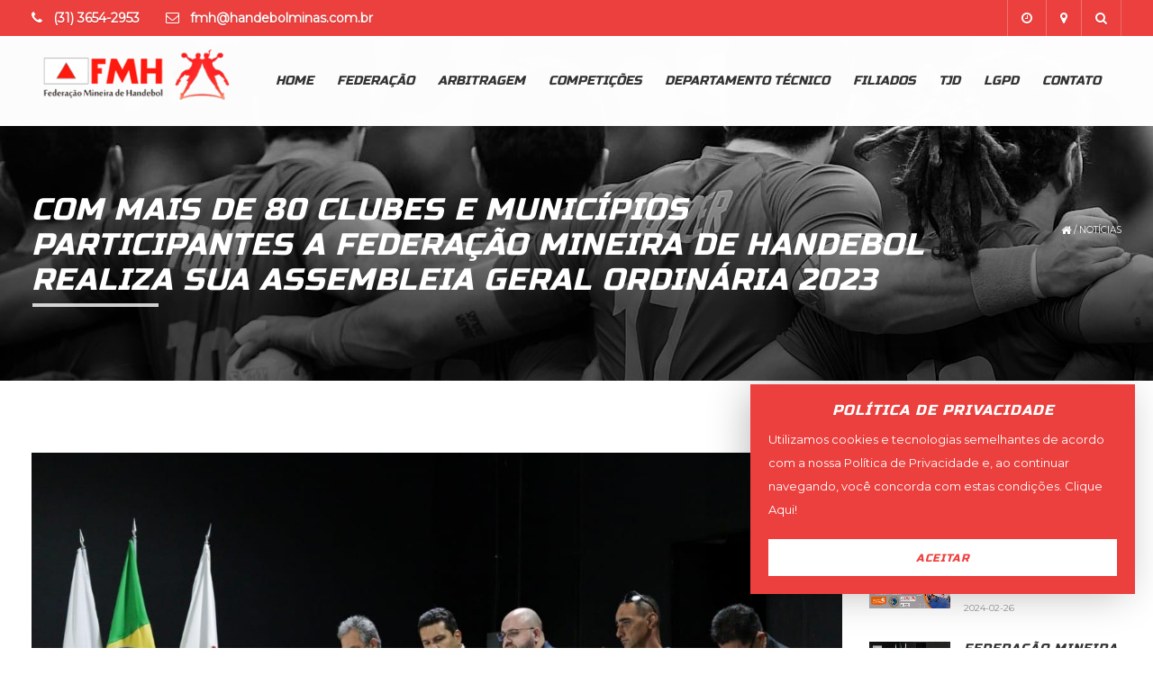

--- FILE ---
content_type: text/html; charset=UTF-8
request_url: https://www.handebolminas.com.br/noticia/com-mais-de-80-clubes-e-municipios-participantes-a-federacao-mineira-de-handebol-realiza-sua-assembleia-geral-ordinaria-2023
body_size: 84822
content:

<!DOCTYPE html>
<html lang="pt-BR">
   <head> 
   
      <meta charset="UTF-8" />
      <meta name="viewport" content="width=device-width, minimum-scale=1.0, initial-scale=1.0">
      <link rel="profile" href="http://gmpg.org/xfn/11" />     
      
      <title>Federação Mineira de Handebol</title>      
      <link rel="icon" type="image/png" href="https://www.handebolminas.com.br/images/favicon.png" />
      
      <link rel='stylesheet' id='widget-calendar-pro-style-css'  href='https://www.handebolminas.com.br/css/widget-calendar-full.css?ver=4.4.18' type='text/css' media='all' />
      <link rel='stylesheet' id='tribe_events-widget-calendar-pro-style-css'  href='https://www.handebolminas.com.br/css/widget-calendar-theme.css?ver=4.4.18' type='text/css' media='all' />
      <link rel='stylesheet' id='owl-carousel-css'  href='https://www.handebolminas.com.br/css/owl.carousel.css?ver=4.9.19' type='text/css' media='all' />
      <link rel='stylesheet' id='owl-carousel-theme-css'  href='https://www.handebolminas.com.br/css/owl.theme.css?ver=4.9.19' type='text/css' media='all' />
      <link rel='stylesheet' id='ias-css-css'  href='https://www.handebolminas.com.br/css/style.css?ver=4.9.19' type='text/css' media='all' />
      <link rel='stylesheet' id='ias-devide-css'  href='https://www.handebolminas.com.br/css/style2.css?ver=4.9.19' type='text/css' media='all' />
      <link rel='stylesheet' id='ias-devide-new-css'  href='https://www.handebolminas.com.br/css/devices.css?ver=4.9.19' type='text/css' media='all' />
      <link rel='stylesheet' id='font-awesome-css'  href='https://www.handebolminas.com.br/css/font-awesome.css?ver=5.4.5' type='text/css' media='all' />
      <link rel='stylesheet' id='bbp-default-css'  href='https://www.handebolminas.com.br/css/bbpress.css?ver=2.5.14-6684' type='text/css' media='screen' />
      <link rel='stylesheet' id='contact-form-7-css'  href='https://www.handebolminas.com.br/css/styles.css?ver=4.9.2' type='text/css' media='all' />
      <link rel='stylesheet' id='woocommerce-layout-css'  href='https://www.handebolminas.com.br/css/woocommerce-layout.css?ver=3.2.6' type='text/css' media='all' />
      <link rel='stylesheet' id='woocommerce-smallscreen-css'  href='https://www.handebolminas.com.br/css/woocommerce-smallscreen.css?ver=3.2.6' type='text/css' media='only screen and (max-width: 768px)' />
      <link rel='stylesheet' id='woocommerce-general-css'  href='https://www.handebolminas.com.br/css/woocommerce.css?ver=3.2.6' type='text/css' media='all' />
      <link rel='stylesheet' id='tribe-events-full-pro-calendar-style-css'  href='https://www.handebolminas.com.br/css/tribe-events-pro-full.css?ver=4.4.18' type='text/css' media='all' />
      <link rel='stylesheet' id='tribe-events-calendar-pro-style-css'  href='https://www.handebolminas.com.br/css/tribe-events-pro-theme.css?ver=4.4.18' type='text/css' media='all' />      
      <link rel='stylesheet' id='tribe-events-calendar-full-pro-mobile-style-css'  href='https://www.handebolminas.com.br/css/tribe-events-pro-full-mobile.css?ver=4.4.18' type='text/css' media='only screen and (max-width: 768px)' />
      <link rel='stylesheet' id='tribe-events-calendar-pro-mobile-style-css'  href='https://www.handebolminas.com.br/css/tribe-events-pro-theme-mobile.css?ver=4.4.18' type='text/css' media='only screen and (max-width: 768px)' />      
      <link rel='stylesheet' id='wp-pagenavi-css'  href='https://www.handebolminas.com.br/css/pagenavi-css.css?ver=2.70' type='text/css' media='all' />      
      <link rel='stylesheet' id='bootstrap-css'  href='https://www.handebolminas.com.br/css/bootstrap.css?ver=4.9.19' type='text/css' media='all' />
      <link rel='stylesheet' id='lightbox2-css'  href='https://www.handebolminas.com.br/css/colorbox.css?ver=4.9.19' type='text/css' media='all' />
      <link rel='stylesheet' id='style-css'  href='https://www.handebolminas.com.br/css/style3.css?ver=4.9.19' type='text/css' media='all' />
      <link rel='stylesheet' href='https://www.handebolminas.com.br/css/css.css' type='text/css' media='all' />                  
      <link rel='stylesheet' id='leaf-bbpress-css'  href='https://www.handebolminas.com.br/css/leaf-bbpress.css?ver=4.9.19' type='text/css' media='all' />
      <link rel='stylesheet' id='js_composer_front-css'  href='https://www.handebolminas.com.br/css/js_composer.css?ver=5.4.5' type='text/css' media='all' />
      
      <link rel='stylesheet' id='google-font-css'  href='//fonts.googleapis.com/css?family=Montserrat%7CRusso+One&#038;ver=1.0.0' type='text/css' media='all' />      
      
	  <script src="https://www.handebolminas.com.br/js/jquery-3.3.1.min.js"></script>
      <script type='text/javascript' src='https://www.handebolminas.com.br/js/jquery-migrate.js?ver=1.4.1'></script>              

      <!--[if lte IE 9]>
	  		<link rel="stylesheet" type="text/css" href="https://www.handebolminas.com.br/css/lvc_lte_ie9.css" media="screen">
      <![endif]-->  
      
      
        	  
		  <meta name="twitter:card" 		content="summary_large_image">
		  <meta property="og:url"			content=" media='all'">
		  <meta property="og:title"			content="COM MAIS DE 80 CLUBES E MUNICÍPIOS PARTICIPANTES A FEDERAÇÃO MINEIRA DE HANDEBOL REALIZA SUA ASSEMBLEIA GERAL ORDINÁRIA 2023">
		  <meta property="og:description" 	content="A Assembleia Geral Ordinária - AGO 2023 foi realizada no dia 04 de fevereiro, na Associação Atlética Banco do Brasil de Belo Horizonte, na Pampulha, na capital mineira.">
		  <meta property="og:image" 		content="https://www.handebolminas.com.br/fotos/noticia/4/_8247075761005049210.jpg">    
		  <meta name='twitter:image' 		content='https://www.handebolminas.com.br/fotos/noticia/4/_8247075761005049210.jpg' >	 	  
	    
       
   </head>
   


   
   <body class="home page-template page-template-page-templates page-template-front-page page-template-page-templatesfront-page-php page page-id-2 page-parent tribe-no-js tribe-theme-sportcenter wpb-js-composer js-comp-ver-5.4.5 vc_responsive">
  
  <a id="top"></a>    
     
	        
      <style>
	  	 .pageloader { display:none !important }
		 
		 		
			@media only screen and (max-width: 600px) {
				.hidden2 { display:none !important }
				.parceiros {  height:190px !important }
				.espaco { margin-bottom:100px !important}
			}

	  </style>
        
      <div id="body-wrap" style="margin-bottom: -27px !important;">
         <div id="wrap">
         
            <style>
    .btn3  {
	  color: #333 !important;
	}
    .btn3:hover  {
	  color: #FFF !important;
	}

	#main-nav .navbar-nav > .current-menu-item > a, #main-nav .navbar-nav > .current-menu-item > a:focus, #main-nav .navbar-nav .current-menu-item > a {
	  color: #333;
	}
	
	#main-nav .navbar-nav > .current-menu-item > a, #main-nav .navbar-nav > .current-menu-item > a:focus, #main-nav .navbar-nav .current-menu-item > a:hover {
	 color: #fff !important 
	}
	
	
</style>

<header>
   <div id="top-nav" class="nav-style-0">
      <nav class="navbar navbar-default main-color-1-bg dark-div">
         <div class="container">
            <div class="top-menu">
               
               <div class="navbar-left top-info">
                  <span class="hidden-xs"><i class="fa fa-phone"></i> (31) 3654-2953</span>
                  <span class="hidden-xs"><i class="fa fa-envelope-o"></i> fmh@handebolminas.com.br</span>
                                 </div>
               
               <ul class="nav navbar-nav navbar-right">
                 
                  <li class="menu-item">
                     <a href="#" data-target="#top-tab-0" data-toggle="collapse" data-parent="#top-tab" class="top-tab-link" title="Time table">
                     <i class="fa fa-clock-o"></i>
                     </a>
                  </li>
                  
                  <li class="menu-item">
                     <a href="#" data-target="#top-tab-1" data-toggle="collapse" data-parent="#top-tab" class="top-tab-link" title="Map">
                     <i class="fa fa-map-marker"></i>
                     </a>
                  </li>
                  
                                    
                  <li class="menu-item"><a class="search-toggle collapsed" data-toggle="collapse" data-target="#nav-search" href="#"><i class="fa fa-search"></i></a></li>
                  
               </ul>
               
               <div class="clearfix"></div>
               
            </div>
   
         </div>
      </nav>
   </div>
   
   <div id="top-tab" class="tab-content top-tab-content main-color-1-bg dark-div">
      
      
      <div class="panel">
         <div role="tabpanel" class="panel-inner collapse" id="top-tab-0">
            <div class="container">
               <ul class="time-list list-inline">
                  <li class="time-list-item">
                     <a href="#">
                        <div class="item-day">Segunda</div>
                        <div class="item-hour">8:00 - 18:00</div>
                     </a>
                  </li>
                  <li class="time-list-item">
                     <a href="#">
                        <div class="item-day">Terça</div>
                        <div class="item-hour">8:00 - 18:00</div>
                     </a>
                  </li>
                  <li class="time-list-item">
                     <a href="#">
                        <div class="item-day">Quarta</div>
                        <div class="item-hour">8:00 - 18:00</div>
                     </a>
                  </li>
                  <li class="time-list-item">
                     <a href="#">
                        <div class="item-day">Quinta</div>
                        <div class="item-hour">8:00 - 18:00</div>
                     </a>
                  </li>
                  <li class="time-list-item">
                     <a href="#">
                        <div class="item-day">Sexta</div>
                        <div class="item-hour">8:00 - 18:00</div>
                     </a>
                  </li>
               </ul>
            </div>
         </div>
      </div>
	  
      <div class="panel">
         <div role="tabpanel" class="panel-inner collapse" id="top-tab-1" style="width:100%;">
            <iframe src="https://www.google.com/maps/embed?pb=!1m18!1m12!1m3!1d3751.168526538109!2d-43.94357778629228!3d-19.91730189474079!2m3!1f0!2f0!3f0!3m2!1i1024!2i768!4f13.1!3m3!1m2!1s0xa699fd7cae20b7%3A0x92dddc7377cac2df!2sFedera%C3%A7%C3%A3o%20Mineira%20de%20Handebol!5e0!3m2!1spt-BR!2sbr!4v1642085537352!5m2!1spt-BR!2sbr" width="100%" height="450"  allowfullscreen="" loading="lazy"  style="width:100%;height:400px;border:0; margin-bottom:-10px"></iframe>
            
         </div>
      </div>
	  
      <div class="clearfix"></div>
	  
   </div>
   
   <div id="main-nav" class=" dark-div " data-spy="affix" data-offset-top="280">
      <nav class="navbar navbar-inverse ">
         <div class="container">
            
            <div class="navbar-header">
               <a href="https://www.handebolminas.com.br/home"><img src="https://www.handebolminas.com.br/images/logo.png" style="width:220px;padding:15px 0 0 10px" ></a>
            </div>
            
            <div class="main-menu hidden-xs ">
               <ul class="nav navbar-nav navbar-right">
                  
                  <li id="nav-menu-item-2512" class="main-menu-item menu-item-depth-0 menu-item menu-item-type-post_type menu-item-object-page current-menu-ancestor current_page_ancestor menu-item-has-children parent dropdown">
                     <a href="https://www.handebolminas.com.br/home" class="menu-link dropdown-toggle disabled main-menu-link btn3" data-toggle="dropdown" >Home </a>
                  </li>
                  
                  <li id="nav-menu-item-2950" class="main-menu-item menu-item-depth-0 menu-item menu-item-type-post_type menu-item-object-page current-menu-ancestor current_page_ancestor menu-item-has-children parent dropdown">
                     <a href="" class="menu-link dropdown-toggle disabled main-menu-link btn2 btn3" data-toggle="dropdown" style="background: none;">Federação </a>
                     <ul class="dropdown-menu menu-depth-1">                                                
                        <li id="nav-menu-item-3354" class="sub-menu-item menu-item-depth-1 menu-item menu-item-type-custom menu-item-object-custom"><a href="https://www.handebolminas.com.br/historia" class="menu-link  sub-menu-link">História</a></li>                        
                        <li id="nav-menu-item-3354" class="sub-menu-item menu-item-depth-1 menu-item menu-item-type-custom menu-item-object-custom"><a href="https://www.handebolminas.com.br/idolos_historia" class="menu-link  sub-menu-link">Ídolos/História</a></li>                                                
                        <li id="nav-menu-item-3354" class="sub-menu-item menu-item-depth-1 menu-item menu-item-type-custom menu-item-object-custom"><a href="https://www.handebolminas.com.br/diretoria" class="menu-link  sub-menu-link">Diretoria</a></li>    
                          <li id="nav-menu-item-3354" class="sub-menu-item menu-item-depth-1 menu-item menu-item-type-custom menu-item-object-custom"><a href="https://www.handebolminas.com.br/departamentos" class="menu-link  sub-menu-link">Departamentos</a></li>                     
                        <li id="nav-menu-item-3354" class="sub-menu-item menu-item-depth-1 menu-item menu-item-type-custom menu-item-object-custom"><a href="https://www.handebolminas.com.br/documentos" class="menu-link  sub-menu-link">Documentos</a></li>
                        <li id="nav-menu-item-3354" class="sub-menu-item menu-item-depth-1 menu-item menu-item-type-custom menu-item-object-custom"><a href="/transparencia" class="menu-link  sub-menu-link">Transparência</a></li>                                                   
                          <li id="nav-menu-item-3354" class="sub-menu-item menu-item-depth-1 menu-item menu-item-type-custom menu-item-object-custom"><a href="https://www.handebolminas.com.br/taxas" class="menu-link  sub-menu-link">Taxas</a></li> 
                          
                        <li id="nav-menu-item-3354" class="sub-menu-item menu-item-depth-1 menu-item menu-item-type-custom menu-item-object-custom"><a href="https://www.handebolminas.com.br/formularios" class="menu-link  sub-menu-link">Formulários</a></li>                                                                      
                        <li id="nav-menu-item-2952" class="sub-menu-item menu-item-depth-1 menu-item menu-item-type-custom menu-item-object-custom current-menu-item current-menu-ancestor current-menu-parent menu-item-has-children parent dropdown-submenu">
                           <a href="https://www.handebolminas.com.br/editais" class="menu-link  sub-menu-link">Editais </a>
                           <ul class="dropdown-menu menu-depth-2">
                               <li id="nav-menu-item-2954" class="sub-menu-item menu-item-depth-2 menu-item menu-item-type-custom menu-item-object-custom current-menu-item"><a href="https://www.handebolminas.com.br/editais/2025" class="menu-link  sub-menu-link"><i class="fa fa-calendar-o"></i> 2025 </a></li>
                              <li id="nav-menu-item-2954" class="sub-menu-item menu-item-depth-2 menu-item menu-item-type-custom menu-item-object-custom current-menu-item"><a href="https://www.handebolminas.com.br/editais/2023" class="menu-link  sub-menu-link"><i class="fa fa-calendar-o"></i> 2023 </a></li>
                              <li id="nav-menu-item-2953" class="sub-menu-item menu-item-depth-2 menu-item menu-item-type-post_type menu-item-object-sp_member"><a href="https://www.handebolminas.com.br/editais/2022" class="menu-link  sub-menu-link"><i class="fa fa-calendar-o"></i>  2022</a></li>
                              <li id="nav-menu-item-3044" class="sub-menu-item menu-item-depth-2 menu-item menu-item-type-post_type menu-item-object-page"><a href="https://www.handebolminas.com.br/editais/2021" class="menu-link  sub-menu-link"><i class="fa fa-calendar-o"></i> 2021 </a></li>
                           </ul>
                        </li>                                                                 
                      
                        <li id="nav-menu-item-3354" class="sub-menu-item menu-item-depth-1 menu-item menu-item-type-custom menu-item-object-custom"><a href="https://www.handebolminas.com.br/quero_me_filiar" class="menu-link  sub-menu-link">Quero me Filiar</a></li>
                        <li id="nav-menu-item-3354" class="sub-menu-item menu-item-depth-1 menu-item menu-item-type-custom menu-item-object-custom"><a href="https://www.handebolminas.com.br/videos" class="menu-link  sub-menu-link">Vídeos</a></li>
                        <li id="nav-menu-item-3354" class="sub-menu-item menu-item-depth-1 menu-item menu-item-type-custom menu-item-object-custom"><a href="https://www.handebolminas.com.br/noticias" class="menu-link  sub-menu-link">Notícias</a></li>
                        <li id="nav-menu-item-3354" class="sub-menu-item menu-item-depth-1 menu-item menu-item-type-custom menu-item-object-custom"><a href="https://www.handebolminas.com.br/fotos/competicoes" class="menu-link  sub-menu-link">Galeria de Fotos</a></li>
                        <li id="nav-menu-item-3354" class="sub-menu-item menu-item-depth-1 menu-item menu-item-type-custom menu-item-object-custom"><a href="https://www.handebolminas.com.br/ouvidoria" class="menu-link  sub-menu-link">Ouvidoria</a></li>
                     </ul>
                  </li>         
                  
                  
         
                  
                  <li id="nav-menu-item-2513" class="main-menu-item menu-item-depth-0 sub-menu-left menu-item menu-item-type-custom menu-item-object-custom menu-item-has-children parent dropdown">
                     <a href="" class="menu-link dropdown-toggle disabled main-menu-link btn2 btn3" data-toggle="dropdown" style="background: none;">Arbitragem </a>
                     <ul class="dropdown-menu menu-depth-1">
                                                
                        
                        <li id="nav-menu-item-2952" class="sub-menu-item menu-item-depth-1 menu-item menu-item-type-custom menu-item-object-custom">
                           <a href="https://www.handebolminas.com.br/escalas" class="menu-link  sub-menu-link">Escalas </a>
                        </li>                                                
                        <li id="nav-menu-item-2952" class="sub-menu-item menu-item-depth-1 menu-item menu-item-type-custom menu-item-object-custom">
                           <a href="https://www.handebolminas.com.br/eventos" class="menu-link  sub-menu-link">Eventos </a>
                        </li>                        
                        <li id="nav-menu-item-2952" class="sub-menu-item menu-item-depth-1 menu-item menu-item-type-custom menu-item-object-custom">
                           <a href="https://www.handebolminas.com.br/oficios" class="menu-link  sub-menu-link">Ofícios </a>
                        </li>                                                
                        <li id="nav-menu-item-2952" class="sub-menu-item menu-item-depth-1 menu-item menu-item-type-custom menu-item-object-custom">
                           <a href="https://www.handebolminas.com.br/regras" class="menu-link  sub-menu-link">Regras </a>                           
                        </li>                                                
                        <li id="nav-menu-item-2952" class="sub-menu-item menu-item-depth-1 menu-item menu-item-type-custom menu-item-object-custom">
                           <a href="https://www.handebolminas.com.br/cursos" class="menu-link  sub-menu-link">Cursos </a>
                        </li>                  
                     </ul>
                  </li>                  
                  
                   <li id="nav-menu-item-2551" class="main-menu-item menu-item-depth-0 sub-menu-left menu-item menu-item-type-post_type menu-item-object-page menu-item-has-children parent dropdown">
                     <a href="https://www.handebolminas.com.br/competicoes" class="menu-link dropdown-toggle disabled main-menu-link btn3" data-toggle="dropdown">Competições </a>  
                     <ul class="dropdown-menu menu-depth-1">
                        <li id="nav-menu-item-3354" class="sub-menu-item menu-item-depth-1 menu-item menu-item-type-custom menu-item-object-custom"><a href="https://www.handebolminas.com.br/calendario" class="menu-link  sub-menu-link">Calendário</a></li>
                        <li id="nav-menu-item-3354" class="sub-menu-item menu-item-depth-1 menu-item menu-item-type-custom menu-item-object-custom"><a href="https://www.handebolminas.com.br/competicoes" class="menu-link  sub-menu-link">Competições</a></li>
                        
                        <li id="nav-menu-item-2952" class="sub-menu-item menu-item-depth-1 menu-item menu-item-type-custom menu-item-object-custom current-menu-item current-menu-ancestor current-menu-parent menu-item-has-children parent dropdown-submenu">
                           <a href="https://www.handebolminas.com.br/resultados" class="menu-link  sub-menu-link">Resultados </a>
                           <ul class="dropdown-menu menu-depth-2">
                              <li id="nav-menu-item-2954" class="sub-menu-item menu-item-depth-2 menu-item menu-item-type-custom menu-item-object-custom current-menu-item"><a href="https://www.handebolminas.com.br/resultados/2023" class="menu-link  sub-menu-link"><i class="fa fa-calendar-o"></i> 2023 </a></li>
                              <li id="nav-menu-item-2953" class="sub-menu-item menu-item-depth-2 menu-item menu-item-type-post_type menu-item-object-sp_member"><a href="https://www.handebolminas.com.br/resultados/2022" class="menu-link  sub-menu-link"><i class="fa fa-calendar-o"></i>  2022</a></li>
                              <li id="nav-menu-item-3044" class="sub-menu-item menu-item-depth-2 menu-item menu-item-type-post_type menu-item-object-page"><a href="https://www.handebolminas.com.br/resultados/2021" class="menu-link  sub-menu-link"><i class="fa fa-calendar-o"></i> 2021 </a></li>
                           </ul>
                        </li>              
                     </ul>                   
                  </li>                         
                  
                   <li id="nav-menu-item-2513" class="main-menu-item menu-item-depth-0 sub-menu-left menu-item menu-item-type-custom menu-item-object-custom menu-item-has-children parent dropdown">
                     <a href="" class="menu-link dropdown-toggle disabled main-menu-link btn2 btn3" data-toggle="dropdown" style="background: none;">Departamento Técnico </a>
                     <ul class="dropdown-menu menu-depth-1">
                        <li id="nav-menu-item-3354" class="sub-menu-item menu-item-depth-1 menu-item menu-item-type-custom menu-item-object-custom"><a href="https://www.handebolminas.com.br/regulamentos" class="menu-link  sub-menu-link">Regulamentos</a></li>
                        <li id="nav-menu-item-3354" class="sub-menu-item menu-item-depth-1 menu-item menu-item-type-custom menu-item-object-custom"><a href="https://www.handebolminas.com.br/oficios" class="menu-link  sub-menu-link">Ofícios</a></li>
                        <li id="nav-menu-item-3354" class="sub-menu-item menu-item-depth-1 menu-item menu-item-type-custom menu-item-object-custom"><a href="https://www.handebolminas.com.br/notas" class="menu-link  sub-menu-link">Notas Oficiais</a></li>
                        <li id="nav-menu-item-3354" class="sub-menu-item menu-item-depth-1 menu-item menu-item-type-custom menu-item-object-custom"><a href="https://www.handebolminas.com.br/cursos" class="menu-link  sub-menu-link">Cursos</a></li>
                     </ul>
                  </li>        
                  
                  <li id="nav-menu-item-2551" class="main-menu-item menu-item-depth-0 sub-menu-left menu-item menu-item-type-post_type menu-item-object-page menu-item-has-children parent dropdown">
                     <a href="https://www.handebolminas.com.br/filiados" class="menu-link dropdown-toggle disabled main-menu-link btn3" data-toggle="dropdown">Filiados </a>                     
                  </li>  
   				  
                  <li id="nav-menu-item-2551" class="main-menu-item menu-item-depth-0 sub-menu-left menu-item menu-item-type-post_type menu-item-object-page menu-item-has-children parent dropdown">
                     <a href="https://www.handebolminas.com.br/tjd" class="menu-link dropdown-toggle disabled main-menu-link btn3" data-toggle="dropdown">TJD </a>                     
                  </li>
                  
                   <li id="nav-menu-item-2513" class="main-menu-item menu-item-depth-0 sub-menu-left menu-item menu-item-type-custom menu-item-object-custom menu-item-has-children parent dropdown">
                     <a href="" class="menu-link dropdown-toggle disabled main-menu-link btn2 btn3" data-toggle="dropdown" style="background: none;">lgpd</a>
                     <ul class="dropdown-menu menu-depth-1">
                        <li id="nav-menu-item-3354" class="sub-menu-item menu-item-depth-1 menu-item menu-item-type-custom menu-item-object-custom"><a href="https://www.handebolminas.com.br/lgpd_texto" class="menu-link  sub-menu-link">Introdução</a></li>
                        <li id="nav-menu-item-3354" class="sub-menu-item menu-item-depth-1 menu-item menu-item-type-custom menu-item-object-custom"><a href="https://www.handebolminas.com.br/lgpd" class="menu-link  sub-menu-link">Arquivos</a></li>
                     </ul>
                  </li>   
                  
                  <li id="nav-menu-item-2551" class="main-menu-item menu-item-depth-0 sub-menu-left menu-item menu-item-type-post_type menu-item-object-page menu-item-has-children parent dropdown">
                     <a href="https://www.handebolminas.com.br/contato" class="menu-link dropdown-toggle disabled main-menu-link btn3" data-toggle="dropdown">Contato </a>                                  
                  </li>
                  
               </ul>
            </div>
   
            <button type="button" class="mobile-menu-toggle  visible-xs ">
            	<span class="sr-only">Menu</span><i class="fa fa-bars"></i>
            </button>
            
         </div>
      </nav>
   </div>
        
</header>

            
            ﻿
	<script src="https://www.google.com/recaptcha/api.js" async defer></script>
    <script src="https://www.handebolminas.com.br/js/jquery-3.3.1.min.js"></script>
    <script src="https://www.handebolminas.com.br/js/jquery.maskedinput.js"></script>
    
	<style>
       .comment-respond .comment-form {  margin-left: 0px;}
       @media only screen and (min-width: 600px) {   h1, .h1 {  font-size: 34px; }       }
       #pageloader { display: none !important; }
    </style>
    
	
    
    
   
    
    
    <div class="page-heading main-color-1-bg dark-div" style="margin-top:-27px; margin-bottom:20px">
       <div class="container">
          <div class="row">
             <div class="col-md-10 col-sm-10">
                <h1>COM MAIS DE 80 CLUBES E MUNICÍPIOS PARTICIPANTES A FEDERAÇÃO MINEIRA DE HANDEBOL REALIZA SUA ASSEMBLEIA GERAL ORDINÁRIA 2023</h1>
             </div>
             <div class="pathway col-md-2 col-sm-2 hidden-xs text-right">
                <div class="breadcrumbs" >
                   <a href="https://www.handebolminas.com.br/" >
                   <i class="fa fa-home"></i></a> / 
                   <span class="current">Notícias</span>
                </div>
             </div>
          </div>
       </div>
    </div>
    
    <div id="body">
       <div class="container">
          <div class="content-pad-4x">
             <div class="row">
              
              
              
                
                <div id="content" class=" col-md-9 " role="main" style="margin-bottom:100PX">
                	
                   <article class="single-post-content single-content">
                                            <div class="content-image"><img src="https://www.handebolminas.com.br/../fotos/noticia/4/8247075761005049210.jpg" style="width:100%"></div>
                                            <div class="single-post-content-text">
                      
                      	<ul class="list-inline " style="padding:20px 0 20px 0; text-align:right">
                      
                          <li><a class="btn btn-default btn-lighter social-icon" href="#" target="_blank" rel="nofollow" 
                             onclick="window.open('https://www.facebook.com/fmh.handminas','facebook-share-dialog','width=626,height=436');return false;">
                             <i class="fa fa-facebook"></i></a>
                          </li>
                          
                          <li><a class="btn btn-default btn-lighter social-icon" href="#" rel="nofollow" target="_blank" 
                             onclick="window.open('https://www.instagram.com/fmh.handminas','instagram-share-dialog','width=626,height=436');return false;">
                             <i class="fa fa-twitter"></i></a>
                          </li>
                          
                          <li><a class="btn btn-default btn-lighter social-icon" href="#" rel="nofollow" target="_blank" 
                             onclick="window.open('https://www.youtube.com/channel/UCYfEHlq02tOCfWCyAx-8FdA','googleplus-share-dialog','width=626,height=436');return false;">
                             <i class="fa fa-youtube"></i></a>
                          </li>
                          
                          <li><a class="btn btn-default btn-lighter social-icon" href="https://www.handebolminas.com.br/noticia_print.php?url=com-mais-de-80-clubes-e-municipios-participantes-a-federacao-mineira-de-handebol-realiza-sua-assembleia-geral-ordinaria-2023" rel="nofollow" target="_blank" 
                             onclick="window.open('https://www.handebolminas.com.br/noticia_print.php?url=com-mais-de-80-clubes-e-municipios-participantes-a-federacao-mineira-de-handebol-realiza-sua-assembleia-geral-ordinaria-2023';return false;">
                             <i class="fa fa-print"></i></a>
                          </li>
                  
                       </ul>
                       
                         <p><b>A Assembleia Geral Ordinária - AGO 2023 foi realizada no dia 04 de fevereiro, na Associação Atlética Banco do Brasil de Belo Horizonte, na Pampulha, na capital mineira.</b></p>
                         <p><div><div>No último sábado (04/02/2023), a Federação Mineira de Handebol realizou sua Assembleia Geral Ordinária 2023.</div><div><br></div><div>O evento contou com a representação de mais de 80 filiados entre Clubes e Prefeituras e com a presença de mais de 120 pessoas.</div><div><br></div><div>Temos a certeza que o Handebol Mineiro está cada vez mais forte, e junto de todos fortaleceremos nosso handebol cada vez mais, disse o Presidente da Federação Mineira de Handebol, Luiz Fernando Andrade.</div><div><br></div><div>Na ocasião, foi aprovado o Calendário Esportivo 2023, organização para sediar as Competições Brasileiras, dentre os diversos cursos e projetos, que serão desenvolvidos ao longo desta temporada esportiva.</div><div><br></div><div>Fonte: Departamento de Marketing</div></div></p>
                                              
                      </div>
                   </article>
                </div>
                
                <div id="sidebar" class="col-md-3 normal-sidebar">
                   <div id="leaf-recent-posts-2" class="   widget Leaf_Recent_Posts">
                      <div class=" widget-inner">
                         <div class="leaf-lastest">
                            
                            <div class="ia-heading">
                               <h2 class="h3 font-2">Outras Notícias</h2>
                               <div class="clearfix"></div>
                            </div>
                            
							                               
                               <div class="item">
                                   <div class="thumb item-thumbnail">
                                      <a href="https://www.handebolminas.com.br/noticia/vem-ai-o-2º-encontro-mineiro-de-polos-de-mini-handebol"  >
                                         <div class="item-thumbnail">
                                            <img src="https://www.handebolminas.com.br/../fotos/noticia/231/_0401698071000940510.png" 
                                               class="attachment-leaf_thumb_80x80 size-leaf_thumb_80x80 wp-post-image" style="width:90px; height:80px">
                                            <div class="thumbnail-hoverlay-icon"><i class="fa fa-search"></i></div>
                                         </div>
                                      </a>
                                   </div>
                                   <div class="leaf-details item-content">
                                      <h5 class="font-2"><a href="https://www.handebolminas.com.br/noticia/vem-ai-o-2º-encontro-mineiro-de-polos-de-mini-handebol" class="main-color-1-hover">VEM AI O 2º ENCONTRO MINEIRO DE POLOS DE MINI-HANDEBOL</a></h5>
                                      <span class="leaf-widget-meta">2024-02-26  </span>
                                   </div>
                                   <div class="clearfix"></div>
                                </div>
                                
                                                           
                               <div class="item">
                                   <div class="thumb item-thumbnail">
                                      <a href="https://www.handebolminas.com.br/noticia/federacao-mineira-de-handebol-realiza-assembleia-geral-ordinaria--ago-fmh-2024-com-participacao-de-mais-de-120-pessoas"  >
                                         <div class="item-thumbnail">
                                            <img src="https://www.handebolminas.com.br/../fotos/noticia/230/_0803447071007182970.jpg" 
                                               class="attachment-leaf_thumb_80x80 size-leaf_thumb_80x80 wp-post-image" style="width:90px; height:80px">
                                            <div class="thumbnail-hoverlay-icon"><i class="fa fa-search"></i></div>
                                         </div>
                                      </a>
                                   </div>
                                   <div class="leaf-details item-content">
                                      <h5 class="font-2"><a href="https://www.handebolminas.com.br/noticia/federacao-mineira-de-handebol-realiza-assembleia-geral-ordinaria--ago-fmh-2024-com-participacao-de-mais-de-120-pessoas" class="main-color-1-hover">FEDERAÇÃO MINEIRA DE HANDEBOL REALIZA ASSEMBLEIA GERAL ORDINÁRIA - AGO FMH 2024 COM PARTICIPAÇÃO DE MAIS DE 120 PESSOAS</a></h5>
                                      <span class="leaf-widget-meta">2024-02-08  </span>
                                   </div>
                                   <div class="clearfix"></div>
                                </div>
                                
                                                           
                               <div class="item">
                                   <div class="thumb item-thumbnail">
                                      <a href="https://www.handebolminas.com.br/noticia/federacao-mineira-de-handebol-divulga-link-de-votacao-popular-para-premio-melhores-do-ano--destaque-esportivo-da-temporada-2023"  >
                                         <div class="item-thumbnail">
                                            <img src="https://www.handebolminas.com.br/../fotos/noticia/229/_9933435071006628990.jpg" 
                                               class="attachment-leaf_thumb_80x80 size-leaf_thumb_80x80 wp-post-image" style="width:90px; height:80px">
                                            <div class="thumbnail-hoverlay-icon"><i class="fa fa-search"></i></div>
                                         </div>
                                      </a>
                                   </div>
                                   <div class="leaf-details item-content">
                                      <h5 class="font-2"><a href="https://www.handebolminas.com.br/noticia/federacao-mineira-de-handebol-divulga-link-de-votacao-popular-para-premio-melhores-do-ano--destaque-esportivo-da-temporada-2023" class="main-color-1-hover">FEDERAÇÃO MINEIRA DE HANDEBOL DIVULGA LINK DE VOTAÇÃO POPULAR PARA PRÊMIO MELHORES DO ANO - DESTAQUE ESPORTIVO DA TEMPORADA 2023</a></h5>
                                      <span class="leaf-widget-meta">2024-01-15  </span>
                                   </div>
                                   <div class="clearfix"></div>
                                </div>
                                
                                                           
                               <div class="item">
                                   <div class="thumb item-thumbnail">
                                      <a href="https://www.handebolminas.com.br/noticia/retrospectiva-2023--selecoes-brasileiras-de-beach-handball-masculina-e-feminina-realiza-fase-de-treinamento-em-minas-gerais"  >
                                         <div class="item-thumbnail">
                                            <img src="https://www.handebolminas.com.br/../fotos/noticia/228/_1005773071008872810.png" 
                                               class="attachment-leaf_thumb_80x80 size-leaf_thumb_80x80 wp-post-image" style="width:90px; height:80px">
                                            <div class="thumbnail-hoverlay-icon"><i class="fa fa-search"></i></div>
                                         </div>
                                      </a>
                                   </div>
                                   <div class="leaf-details item-content">
                                      <h5 class="font-2"><a href="https://www.handebolminas.com.br/noticia/retrospectiva-2023--selecoes-brasileiras-de-beach-handball-masculina-e-feminina-realiza-fase-de-treinamento-em-minas-gerais" class="main-color-1-hover">RETROSPECTIVA 2023 - SELEÇÕES BRASILEIRAS DE BEACH HANDBALL MASCULINA E FEMININA REALIZA FASE DE TREINAMENTO EM MINAS GERAIS</a></h5>
                                      <span class="leaf-widget-meta">2023-12-28  </span>
                                   </div>
                                   <div class="clearfix"></div>
                                </div>
                                
                                                           
                               <div class="item">
                                   <div class="thumb item-thumbnail">
                                      <a href="https://www.handebolminas.com.br/noticia/retrospectiva-2023--grandes-eventos-realizados-pela-federacao-mineira-de-handebol-durante-o-ano"  >
                                         <div class="item-thumbnail">
                                            <img src="https://www.handebolminas.com.br/../fotos/noticia/227/_5778673071002467610.png" 
                                               class="attachment-leaf_thumb_80x80 size-leaf_thumb_80x80 wp-post-image" style="width:90px; height:80px">
                                            <div class="thumbnail-hoverlay-icon"><i class="fa fa-search"></i></div>
                                         </div>
                                      </a>
                                   </div>
                                   <div class="leaf-details item-content">
                                      <h5 class="font-2"><a href="https://www.handebolminas.com.br/noticia/retrospectiva-2023--grandes-eventos-realizados-pela-federacao-mineira-de-handebol-durante-o-ano" class="main-color-1-hover">RETROSPECTIVA 2023 - GRANDES EVENTOS REALIZADOS PELA FEDERAÇÃO MINEIRA DE HANDEBOL DURANTE O ANO</a></h5>
                                      <span class="leaf-widget-meta">2023-12-28  </span>
                                   </div>
                                   <div class="clearfix"></div>
                                </div>
                                
                                                           
                               <div class="item">
                                   <div class="thumb item-thumbnail">
                                      <a href="https://www.handebolminas.com.br/noticia/[base64]"  >
                                         <div class="item-thumbnail">
                                            <img src="https://www.handebolminas.com.br/../fotos/noticia/226/_9983562071003624150.jpg" 
                                               class="attachment-leaf_thumb_80x80 size-leaf_thumb_80x80 wp-post-image" style="width:90px; height:80px">
                                            <div class="thumbnail-hoverlay-icon"><i class="fa fa-search"></i></div>
                                         </div>
                                      </a>
                                   </div>
                                   <div class="leaf-details item-content">
                                      <h5 class="font-2"><a href="https://www.handebolminas.com.br/noticia/[base64]" class="main-color-1-hover">EQUIPE DE POÇOS DE CALDAS CONQUISTA O TÍTULO INÉDITO DE CAMPEÃO MINEIRO ADULTO 2023 DA SÉRIE OURO, CONSAGRANDO-SE A MELHOR EQUIPE DE HANDEBOL ADULTO DO ESTADO DE MINAS GERAIS DENTRO DO CAMPEONATO MINEIRO DE HANDEBOL</a></h5>
                                      <span class="leaf-widget-meta">2023-12-15  </span>
                                   </div>
                                   <div class="clearfix"></div>
                                </div>
                                
                                                           
                               <div class="item">
                                   <div class="thumb item-thumbnail">
                                      <a href="https://www.handebolminas.com.br/noticia/campeonato-mineiro-adulto-masculino--fase-final--serie-ouro-e-realizado-na-cidade-de-muriae"  >
                                         <div class="item-thumbnail">
                                            <img src="https://www.handebolminas.com.br/../fotos/noticia/225/_5687762071001537000.jpg" 
                                               class="attachment-leaf_thumb_80x80 size-leaf_thumb_80x80 wp-post-image" style="width:90px; height:80px">
                                            <div class="thumbnail-hoverlay-icon"><i class="fa fa-search"></i></div>
                                         </div>
                                      </a>
                                   </div>
                                   <div class="leaf-details item-content">
                                      <h5 class="font-2"><a href="https://www.handebolminas.com.br/noticia/campeonato-mineiro-adulto-masculino--fase-final--serie-ouro-e-realizado-na-cidade-de-muriae" class="main-color-1-hover">CAMPEONATO MINEIRO ADULTO MASCULINO - FASE FINAL - SÉRIE OURO É REALIZADO NA CIDADE DE MURIAÉ</a></h5>
                                      <span class="leaf-widget-meta">2023-12-13  </span>
                                   </div>
                                   <div class="clearfix"></div>
                                </div>
                                
                                                           
                               <div class="item">
                                   <div class="thumb item-thumbnail">
                                      <a href="https://www.handebolminas.com.br/noticia/minas-gerais-tem-a-melhor-equipe-de-handebol-do-brasil!!!-praia-clube-conquista-titulo-inedito-na-historia-do-handebol-sagrando-se-campeao-da-maior-competicao-de-handebol-do-brasil--a-liga-nacional"  >
                                         <div class="item-thumbnail">
                                            <img src="https://www.handebolminas.com.br/../fotos/noticia/224/_0893852071004736930.jpg" 
                                               class="attachment-leaf_thumb_80x80 size-leaf_thumb_80x80 wp-post-image" style="width:90px; height:80px">
                                            <div class="thumbnail-hoverlay-icon"><i class="fa fa-search"></i></div>
                                         </div>
                                      </a>
                                   </div>
                                   <div class="leaf-details item-content">
                                      <h5 class="font-2"><a href="https://www.handebolminas.com.br/noticia/minas-gerais-tem-a-melhor-equipe-de-handebol-do-brasil!!!-praia-clube-conquista-titulo-inedito-na-historia-do-handebol-sagrando-se-campeao-da-maior-competicao-de-handebol-do-brasil--a-liga-nacional" class="main-color-1-hover">MINAS GERAIS TEM A MELHOR EQUIPE DE HANDEBOL DO BRASIL!!! PRAIA CLUBE CONQUISTA TÍTULO INÉDITO NA HISTÓRIA DO HANDEBOL, SAGRANDO-SE CAMPEÃO DA MAIOR COMPETIÇÃO DE HANDEBOL DO BRASIL - A LIGA NACIONAL</a></h5>
                                      <span class="leaf-widget-meta">2023-12-14  </span>
                                   </div>
                                   <div class="clearfix"></div>
                                </div>
                                
                                                     </div>
                      </div>
                   </div>
                </div>
                
                
                <!-- GALERIA DE FOTOS -->
                	                   
                <div class="leaf_row dark-div ">
                   <div data-vc-full-width="true" data-vc-full-width-init="true" class="vc_row wpb_row vc_row-fluid vc_custom_1471491500375 vc_row-has-fill" style="position: relative; left: -366.5px; box-sizing: border-box; width: 1903px; padding-left: 366.5px; padding-right: 366.5px;">
                      <div class="wpb_column vc_column_container vc_col-sm-12">
                         <div class="vc_column-inner ">
                            <div class="wpb_wrapper">
                               <div class="ia-heading ia-heading-heading_4267 heading-align-center " data-delay="0">
                                  <h2 class="h1">
                                     Galeria de Fotos          
                                  </h2>
                                  <div class="clearfix"></div>
                               </div>
                               <section class="leaf-post-grid shortcode-grid-845 " data-delay="0">
                                  <div class="post-grid-wrap">
                                     <div class="row">
                                        
										                                            
                                            
                                            <style>    
												#myImg163 					{  border-radius: 5px;  cursor: pointer;  transition: 0.3s;}
												#myImg163:hover 			{opacity: 0.7;}
												.modal163 					{  display: none; position: fixed; z-index: 999; padding-top: 100px; left: 0; top: 0; width: 100%; height: 100%;overflow: hidden;background-color: rgb(0,0,0); background-color: rgba(0,0,0,0.9);  }
												.modal-content163 			{   margin: auto;   display: block;   width: 80%;   max-width: 700px;}
												#caption163 				{   margin: auto;   display: block;   width: 80%;   max-width: 700px;   text-align: center;   color: #ccc;   padding: 10px 0;   height: 150px;}
												.modal-content163, #caption163 { -webkit-animation-name: zoom;   -webkit-animation-duration: 0.6s;   animation-name: zoom;   animation-duration: 0.6s;}
												
												@-webkit-keyframes zoom {   from {-webkit-transform:scale(0)} to {-webkit-transform:scale(1)}}
												
												@keyframes zoom {   from {transform:scale(0)} to {transform:scale(1)}}
												
												.close163 {   position: absolute;   top: 15px;   right: 35px;   color: #FFF !important;   font-size: 40px;   font-weight: bold;   transition: 0.3s;}
												.close163:hover, .close163:focus {   color: #bbb  !important;   text-decoration: none;   cursor: pointer; }
												
												@media only screen and (max-width: 700px){   
													.modal-content163 { width: 100%;   }
												}
											</style>
                                            
                                          
                                                <div class="post-grid-item col-md-4 col-sm-6" style="height:310px !important">
                                                   <div class="post-grid-item-inner" style="height:310px !important">
                                                      <div class="post-grid-item-thumbnail" style="height:310px !important">
                                                         <img id="myImg163" src="https://www.handebolminas.com.br/fotos/noticia/4/_7247075761005762890.jpg"  width="500" style="height:310px !important" >
                                                      </div>                                                  
                                                   </div>
                                                </div>
                                                                                                                                                                                       
                                                <div id="myModal163" class="modal163">
                                                  <span class="close163">&times;</span>
                                                  <img class="modal-content163" id="img163"  style="height:510px !important" >
                                                  <div id="caption163"></div>
                                                </div>
                                                
                                                <script>
                                                var modal163 = document.getElementById("myModal163");
                                                
                                                var img163 = document.getElementById("myImg163");
                                                var modalImg163 = document.getElementById("img163");
                                                var captionText163 = document.getElementById("caption163");
                                                img163.onclick = function(){
                                                  modal163.style.display = "block";
                                                  modalImg163.src = this.src;
                                                  captionText163.innerHTML = this.alt;
                                                }
                                                
                                                var span163 = document.getElementsByClassName("close163")[0];
                                                
                                                span163.onclick = function() { 
                                                  modal163.style.display = "none";
                                                }
                                                </script>
                                        
										                                            
                                            
                                            <style>    
												#myImg162 					{  border-radius: 5px;  cursor: pointer;  transition: 0.3s;}
												#myImg162:hover 			{opacity: 0.7;}
												.modal162 					{  display: none; position: fixed; z-index: 999; padding-top: 100px; left: 0; top: 0; width: 100%; height: 100%;overflow: hidden;background-color: rgb(0,0,0); background-color: rgba(0,0,0,0.9);  }
												.modal-content162 			{   margin: auto;   display: block;   width: 80%;   max-width: 700px;}
												#caption162 				{   margin: auto;   display: block;   width: 80%;   max-width: 700px;   text-align: center;   color: #ccc;   padding: 10px 0;   height: 150px;}
												.modal-content162, #caption162 { -webkit-animation-name: zoom;   -webkit-animation-duration: 0.6s;   animation-name: zoom;   animation-duration: 0.6s;}
												
												@-webkit-keyframes zoom {   from {-webkit-transform:scale(0)} to {-webkit-transform:scale(1)}}
												
												@keyframes zoom {   from {transform:scale(0)} to {transform:scale(1)}}
												
												.close162 {   position: absolute;   top: 15px;   right: 35px;   color: #FFF !important;   font-size: 40px;   font-weight: bold;   transition: 0.3s;}
												.close162:hover, .close162:focus {   color: #bbb  !important;   text-decoration: none;   cursor: pointer; }
												
												@media only screen and (max-width: 700px){   
													.modal-content162 { width: 100%;   }
												}
											</style>
                                            
                                          
                                                <div class="post-grid-item col-md-4 col-sm-6" style="height:310px !important">
                                                   <div class="post-grid-item-inner" style="height:310px !important">
                                                      <div class="post-grid-item-thumbnail" style="height:310px !important">
                                                         <img id="myImg162" src="https://www.handebolminas.com.br/fotos/noticia/4/_7247075761000000850.jpg"  width="500" style="height:310px !important" >
                                                      </div>                                                  
                                                   </div>
                                                </div>
                                                                                                                                                                                       
                                                <div id="myModal162" class="modal162">
                                                  <span class="close162">&times;</span>
                                                  <img class="modal-content162" id="img162"  style="height:510px !important" >
                                                  <div id="caption162"></div>
                                                </div>
                                                
                                                <script>
                                                var modal162 = document.getElementById("myModal162");
                                                
                                                var img162 = document.getElementById("myImg162");
                                                var modalImg162 = document.getElementById("img162");
                                                var captionText162 = document.getElementById("caption162");
                                                img162.onclick = function(){
                                                  modal162.style.display = "block";
                                                  modalImg162.src = this.src;
                                                  captionText162.innerHTML = this.alt;
                                                }
                                                
                                                var span162 = document.getElementsByClassName("close162")[0];
                                                
                                                span162.onclick = function() { 
                                                  modal162.style.display = "none";
                                                }
                                                </script>
                                        
										                                            
                                            
                                            <style>    
												#myImg161 					{  border-radius: 5px;  cursor: pointer;  transition: 0.3s;}
												#myImg161:hover 			{opacity: 0.7;}
												.modal161 					{  display: none; position: fixed; z-index: 999; padding-top: 100px; left: 0; top: 0; width: 100%; height: 100%;overflow: hidden;background-color: rgb(0,0,0); background-color: rgba(0,0,0,0.9);  }
												.modal-content161 			{   margin: auto;   display: block;   width: 80%;   max-width: 700px;}
												#caption161 				{   margin: auto;   display: block;   width: 80%;   max-width: 700px;   text-align: center;   color: #ccc;   padding: 10px 0;   height: 150px;}
												.modal-content161, #caption161 { -webkit-animation-name: zoom;   -webkit-animation-duration: 0.6s;   animation-name: zoom;   animation-duration: 0.6s;}
												
												@-webkit-keyframes zoom {   from {-webkit-transform:scale(0)} to {-webkit-transform:scale(1)}}
												
												@keyframes zoom {   from {transform:scale(0)} to {transform:scale(1)}}
												
												.close161 {   position: absolute;   top: 15px;   right: 35px;   color: #FFF !important;   font-size: 40px;   font-weight: bold;   transition: 0.3s;}
												.close161:hover, .close161:focus {   color: #bbb  !important;   text-decoration: none;   cursor: pointer; }
												
												@media only screen and (max-width: 700px){   
													.modal-content161 { width: 100%;   }
												}
											</style>
                                            
                                          
                                                <div class="post-grid-item col-md-4 col-sm-6" style="height:310px !important">
                                                   <div class="post-grid-item-inner" style="height:310px !important">
                                                      <div class="post-grid-item-thumbnail" style="height:310px !important">
                                                         <img id="myImg161" src="https://www.handebolminas.com.br/fotos/noticia/4/_7247075761005281450.jpg"  width="500" style="height:310px !important" >
                                                      </div>                                                  
                                                   </div>
                                                </div>
                                                                                                                                                                                       
                                                <div id="myModal161" class="modal161">
                                                  <span class="close161">&times;</span>
                                                  <img class="modal-content161" id="img161"  style="height:510px !important" >
                                                  <div id="caption161"></div>
                                                </div>
                                                
                                                <script>
                                                var modal161 = document.getElementById("myModal161");
                                                
                                                var img161 = document.getElementById("myImg161");
                                                var modalImg161 = document.getElementById("img161");
                                                var captionText161 = document.getElementById("caption161");
                                                img161.onclick = function(){
                                                  modal161.style.display = "block";
                                                  modalImg161.src = this.src;
                                                  captionText161.innerHTML = this.alt;
                                                }
                                                
                                                var span161 = document.getElementsByClassName("close161")[0];
                                                
                                                span161.onclick = function() { 
                                                  modal161.style.display = "none";
                                                }
                                                </script>
                                        
										                                        
                                     </div>
                                  </div>
                               </section>
                            </div>
                         </div>
                      </div>
                   </div>
                   <div class="vc_row-full-width vc_clearfix"></div>
                   
                </div>
                                
                <!-- CONTATO -->
                <div id="content" class=" col-md-12" role="main" style="margin-top:100px">
                   
                   
                   
                   <div class="comment-form">
                      <div class="ia-heading">
                         <h2 class="h3 font-2">Faça um comentário</h2>
                         <div class="clearfix"></div>
                      </div>
                      <div id="respond" class="comment-respond">
                         <div id="status" class="row" style="display: none;text-align: center; margin:80px 0 150px 0;">
                            <div class="col-md-12 col-lg-12 mb-12">
                               <h1 style="color:#222"><i class="fa fa-check" aria-hidden="true" style="font-size:100px;color:#12af0a" ></i> <br>Mensagem Enviada! </h1>
                            </div>
                         </div>
                         <form action="https://www.handebolminas.com.br/" method="post" id="commentform" class="comment-form">
                            <div class="cm-form-info">
                               <div class="comment-author-field">
                                  <div class="auhthor login">
                                     <p class="comment-form-author"><input id="Nome" name="Nome" type="text" placeholder="Seu Nome *" required size="100"></p>
                                  </div>
                                  <div class="email login">
                                     <p class="comment-form-email"><input id="Email" placeholder="Seu Email*" name="Email" type="text" required size="100"></p>
                                  </div>
                                  <div class="url login">
                                     <p class="comment-form-url"><input id="Telefone" placeholder="Seu Telefone" name="Telefone" class="tel" type="text" value="" size="100"></p>
                                  </div>
                               </div>
                            </div>
                            <p class="comment-form-comment">
                               <textarea id="Mensagem" name="Mensagem" cols="45" rows="8" required placeholder="Sua Mensagem..."></textarea>
                            </p>
                            <p class="form-submit">
                               <input name="submit" type="submit" id="submit" class="submit" value="Enviar"> 
                            </p>
                         </form>
                      </div>
                   </div>
                   
                </div>
             </div>
          </div>
       </div>
    </div>


<script>jQuery(".tel").mask("(99)99999-9999");	</script>

<script type="text/javascript">
		
	
	jQuery(document).ready(function(){
		jQuery('#form-demo').submit(function(){
			var dados = jQuery( this ).serialize();
			
			 $("html, body").animate({scrollTop: 250}, 1000);	
			
			 $('#Nome').val("");
			 $('#Email').val("");
			 $('#Telefone').val("");
			 $('#Assunto').val("");
			 $('#Mensagem').val("");
			 
			 $("#status").slideDown();
			 $("#form-demo").slideUp();
	
			 setTimeout(function(){$('#form-demo').slideDown();}, 5000);
			 setTimeout(function(){$('#status').slideUp();}, 5000);
	
	
			jQuery.ajax({
				type: "POST",
				url: "includes/sucesso.php",
				data: dados,
				success: function( data ){
					
					setTimeout(function(){$('#form-demo').v();}, 3000);
					setTimeout(function(){$('#status').slideUp();}, 3000);
				} 
			});
			
			return false;
		});
	});
	
</script>
            ﻿<div id="bottom-sidebar">
   <div class="container">
      <div class="row normal-sidebar">
      </div>
   </div>
</div>

<footer class="dark-div main-color-2-bg" style="margin-top:-30px">
   <div class="footer-inner">
     
     
      
      <div id="bottom-nav">
         <div class="container">
            <div class="text-center footer-logo-wrap">
               <a class="footer-logo main-color-1-bg" href="#top" style="background-color:#FFF !important;">
               		                    <img src="https://www.handebolminas.com.br/images/logo.png" style="width:200px">
               </a>
            </div>
            <div class="footer-content text-center">
               
               <div class="footer-social">
                  <ul class="list-inline social-list">
                     <li><a href="https://www.facebook.com/fmh.handminas" target="_blank"  class="btn btn-lighter social-icon"><i class="fa fa-facebook"></i></a></li>
                     <li><a href="https://www.instagram.com/fmh.handminas" target="_blank"  class="btn btn-lighter social-icon"><i class="fa fa-instagram"></i></a></li>
                     <li><a href="https://www.youtube.com/channel/UCYfEHlq02tOCfWCyAx-8FdA" target="_blank"  class="btn btn-lighter social-icon"><i class="fa fa-youtube-play"></i></a></li>
                  </ul>
               </div>
               
               <div class="copyright">
                  <a href="https://www.handebolminas.com.br/politica_de_privacidade" >Política de Privacidade &copy; 2026</a><br>
                  <a href="https://www.ambcom.com.br" target="_blank">Design by Ambcom  </a>
                  
               </div>
               
            </div>
         </div>
      </div>
      
   </div>
</footer>

            
         </div>
      </div>
      
      ﻿
<div class="mobile-menu-wrap dark-div  visible-xs ">
     <a href="#" class="mobile-menu-toggle"><i class="fa fa-times"></i></a>
     <ul class="mobile-menu">
        
        <li id="menu-item-2512" class="menu-item menu-item-type-post_type menu-item-object-page menu-item-home current-menu-item page_item page-item-2 current_page_item current-menu-ancestor current-menu-parent current_page_parent current_page_ancestor menu-item-has-children parent menu-item-2512">
           <a href="https://www.handebolminas.com.br/home">Home</a>        
        </li>
        
        <li id="menu-item-2950" class="menu-item menu-item-type-post_type menu-item-object-page current-menu-ancestor current_page_ancestor menu-item-has-children parent menu-item-2950">
           <a href="https://www.handebolminas.com.br/features/">Federação</a>
           <ul class="sub-menu">
              <li id="nav-menu-item-3354" class="sub-menu-item menu-item-depth-1 menu-item menu-item-type-custom menu-item-object-custom"><a href="https://www.handebolminas.com.br/historia" class="menu-link  sub-menu-link">História</a></li>                        
                <li id="nav-menu-item-3354" class="sub-menu-item menu-item-depth-1 menu-item menu-item-type-custom menu-item-object-custom"><a href="https://www.handebolminas.com.br/idolos_historia" class="menu-link  sub-menu-link">Ídolos/História</a></li>                                                
                <li id="nav-menu-item-3354" class="sub-menu-item menu-item-depth-1 menu-item menu-item-type-custom menu-item-object-custom"><a href="https://www.handebolminas.com.br/diretoria" class="menu-link  sub-menu-link">Diretoria</a></li>    
                  <li id="nav-menu-item-3354" class="sub-menu-item menu-item-depth-1 menu-item menu-item-type-custom menu-item-object-custom"><a href="https://www.handebolminas.com.br/departamentos" class="menu-link  sub-menu-link">Departamentos</a></li>                     
                <li id="nav-menu-item-3354" class="sub-menu-item menu-item-depth-1 menu-item menu-item-type-custom menu-item-object-custom"><a href="https://www.handebolminas.com.br/documentos" class="menu-link  sub-menu-link">Documentos</a></li>
                
                   <li id="nav-menu-item-3354" class="sub-menu-item menu-item-depth-1 menu-item menu-item-type-custom menu-item-object-custom"><a href="</transparencia" class="menu-link  sub-menu-link">Transparência</a></li>  
                   
                <li id="nav-menu-item-3354" class="sub-menu-item menu-item-depth-1 menu-item menu-item-type-custom menu-item-object-custom"><a href="https://www.handebolminas.com.br/taxas" class="menu-link  sub-menu-link">Taxas</a></li>                                                                     
                <li id="nav-menu-item-3354" class="sub-menu-item menu-item-depth-1 menu-item menu-item-type-custom menu-item-object-custom"><a href="https://www.handebolminas.com.br/formularios" class="menu-link  sub-menu-link">Formulários</a></li>                                                                      
                <li id="nav-menu-item-2952" class="sub-menu-item menu-item-depth-1 menu-item menu-item-type-custom menu-item-object-custom current-menu-item current-menu-ancestor current-menu-parent menu-item-has-children parent dropdown-submenu">
                   <a href="https://www.handebolminas.com.br/editais" class="menu-link  sub-menu-link">Editais </a>
                   <ul class="dropdown-menu menu-depth-2">
                      <li id="nav-menu-item-2954" class="sub-menu-item menu-item-depth-2 menu-item menu-item-type-custom menu-item-object-custom current-menu-item"><a href="https://www.handebolminas.com.br/editais/2023" class="menu-link  sub-menu-link"><i class="fa fa-calendar-o"></i> 2023 </a></li>
                      <li id="nav-menu-item-2953" class="sub-menu-item menu-item-depth-2 menu-item menu-item-type-post_type menu-item-object-sp_member"><a href="https://www.handebolminas.com.br/editais/2022" class="menu-link  sub-menu-link"><i class="fa fa-calendar-o"></i>  2022</a></li>
                      <li id="nav-menu-item-3044" class="sub-menu-item menu-item-depth-2 menu-item menu-item-type-post_type menu-item-object-page"><a href="https://www.handebolminas.com.br/editais/2021" class="menu-link  sub-menu-link"><i class="fa fa-calendar-o"></i> 2021 </a></li>
                   </ul>
                </li>                                                                 
              
                <li id="nav-menu-item-3354" class="sub-menu-item menu-item-depth-1 menu-item menu-item-type-custom menu-item-object-custom"><a href="https://www.handebolminas.com.br/quero_me_filiar" class="menu-link  sub-menu-link">Quero me Filiar</a></li>
                <li id="nav-menu-item-3354" class="sub-menu-item menu-item-depth-1 menu-item menu-item-type-custom menu-item-object-custom"><a href="https://www.handebolminas.com.br/videos" class="menu-link  sub-menu-link">Vídeos</a></li>
                <li id="nav-menu-item-3354" class="sub-menu-item menu-item-depth-1 menu-item menu-item-type-custom menu-item-object-custom"><a href="https://www.handebolminas.com.br/noticias" class="menu-link  sub-menu-link">Notícias</a></li>
                <li id="nav-menu-item-3354" class="sub-menu-item menu-item-depth-1 menu-item menu-item-type-custom menu-item-object-custom"><a href="https://www.handebolminas.com.br/fotos/competicoes" class="menu-link  sub-menu-link">Galeria de Fotos</a></li>
                <li id="nav-menu-item-3354" class="sub-menu-item menu-item-depth-1 menu-item menu-item-type-custom menu-item-object-custom"><a href="https://www.handebolminas.com.br/ouvidoria" class="menu-link  sub-menu-link">Ouvidoria</a></li>
           </ul>
        </li>
        
        
        <li id="menu-item-2513" class="sub-menu-left menu-item menu-item-type-custom menu-item-object-custom menu-item-has-children parent menu-item-2513">
           <a href="https://www.handebolminas.com.br/events">Arbitragem</a>
           <ul class="sub-menu">
               <li id="nav-menu-item-2952" class="sub-menu-item menu-item-depth-1 menu-item menu-item-type-custom menu-item-object-custom">
                   <a href="https://www.handebolminas.com.br/escalas" class="menu-link  sub-menu-link">Escalas </a>
                </li>                                                
                <li id="nav-menu-item-2952" class="sub-menu-item menu-item-depth-1 menu-item menu-item-type-custom menu-item-object-custom">
                   <a href="https://www.handebolminas.com.br/eventos" class="menu-link  sub-menu-link">Eventos </a>
                </li>                        
                <li id="nav-menu-item-2952" class="sub-menu-item menu-item-depth-1 menu-item menu-item-type-custom menu-item-object-custom">
                   <a href="https://www.handebolminas.com.br/oficios" class="menu-link  sub-menu-link">Ofícios </a>
                </li>                                                
                <li id="nav-menu-item-2952" class="sub-menu-item menu-item-depth-1 menu-item menu-item-type-custom menu-item-object-custom">
                   <a href="https://www.handebolminas.com.br/regras" class="menu-link  sub-menu-link">Regras </a>                           
                </li>                                                
                <li id="nav-menu-item-2952" class="sub-menu-item menu-item-depth-1 menu-item menu-item-type-custom menu-item-object-custom">
                   <a href="https://www.handebolminas.com.br/cursos" class="menu-link  sub-menu-link">Cursos </a>
                </li>                  
           </ul>
        </li>
        
        
        <li id="menu-item-2513" class="sub-menu-left menu-item menu-item-type-custom menu-item-object-custom menu-item-has-children parent menu-item-2513">
           <a href="https://www.handebolminas.com.br/events">Competições</a>
           <ul class="sub-menu">
               <li id="nav-menu-item-3354" class="sub-menu-item menu-item-depth-1 menu-item menu-item-type-custom menu-item-object-custom"><a href="https://www.handebolminas.com.br/calendario" class="menu-link  sub-menu-link">Calendário</a></li>
                <li id="nav-menu-item-3354" class="sub-menu-item menu-item-depth-1 menu-item menu-item-type-custom menu-item-object-custom"><a href="https://www.handebolminas.com.br/competicoes" class="menu-link  sub-menu-link">Competições</a></li>
                
                <li id="nav-menu-item-2952" class="sub-menu-item menu-item-depth-1 menu-item menu-item-type-custom menu-item-object-custom current-menu-item current-menu-ancestor current-menu-parent menu-item-has-children parent dropdown-submenu">
                   <a href="https://www.handebolminas.com.br/resultados" class="menu-link  sub-menu-link">Resultados </a>
                   <ul class="dropdown-menu menu-depth-2">
                      <li id="nav-menu-item-2954" class="sub-menu-item menu-item-depth-2 menu-item menu-item-type-custom menu-item-object-custom current-menu-item"><a href="https://www.handebolminas.com.br/resultados/2023" class="menu-link  sub-menu-link"><i class="fa fa-calendar-o"></i> 2023 </a></li>
                      <li id="nav-menu-item-2953" class="sub-menu-item menu-item-depth-2 menu-item menu-item-type-post_type menu-item-object-sp_member"><a href="https://www.handebolminas.com.br/resultados/2022" class="menu-link  sub-menu-link"><i class="fa fa-calendar-o"></i>  2022</a></li>
                      <li id="nav-menu-item-3044" class="sub-menu-item menu-item-depth-2 menu-item menu-item-type-post_type menu-item-object-page"><a href="https://www.handebolminas.com.br/resultados/2021" class="menu-link  sub-menu-link"><i class="fa fa-calendar-o"></i> 2021 </a></li>
                   </ul>
                </li>                 
           </ul>
        </li>
        
        <li id="menu-item-2513" class="sub-menu-left menu-item menu-item-type-custom menu-item-object-custom menu-item-has-children parent menu-item-2513">
           <a href="https://www.handebolminas.com.br/events">Departamento Técnico</a>
           <ul class="sub-menu">
                <li id="nav-menu-item-3354" class="sub-menu-item menu-item-depth-1 menu-item menu-item-type-custom menu-item-object-custom"><a href="https://www.handebolminas.com.br/regulamentos" class="menu-link  sub-menu-link">Regulamentos</a></li>
                <li id="nav-menu-item-3354" class="sub-menu-item menu-item-depth-1 menu-item menu-item-type-custom menu-item-object-custom"><a href="https://www.handebolminas.com.br/oficios" class="menu-link  sub-menu-link">Ofícios</a></li>
                <li id="nav-menu-item-3354" class="sub-menu-item menu-item-depth-1 menu-item menu-item-type-custom menu-item-object-custom"><a href="https://www.handebolminas.com.br/notas" class="menu-link  sub-menu-link">Notas Oficiais</a></li>
                <li id="nav-menu-item-3354" class="sub-menu-item menu-item-depth-1 menu-item menu-item-type-custom menu-item-object-custom"><a href="https://www.handebolminas.com.br/cursos" class="menu-link  sub-menu-link">Cursos</a></li>        
           </ul>
        </li>
        
        <li id="menu-item-2534" class="menu-item menu-item-type-post_type menu-item-object-page menu-item-2534"><a href="https://www.handebolminas.com.br/filiados">Filiados</a></li>
        
        <li id="menu-item-2534" class="menu-item menu-item-type-post_type menu-item-object-page menu-item-2534"><a href="https://www.handebolminas.com.br/tjd">TJD</a></li>
        
        <li id="menu-item-2551" class="sub-menu-left menu-item menu-item-type-post_type menu-item-object-page menu-item-has-children parent menu-item-2551">
           <a href="https://www.handebolminas.com.br/contato">Contato</a>           
        </li>
        
        <li><a href="#" class="search-toggle"><i class="fa fa-search"></i></a></li>
        
     </ul>
  </div>      ﻿<div id="off-canvas-search" class="dark-div">
     <div class="search-inner">
        <div class="container">
           <form action="https://www.handebolminas.com.br/">
              <input type="text" name="s" id="s" class="form-control search-field font-2" placeholder="DIGITE E PRESSIONE ENTER..." autocomplete="off">
              <a href="#" class="search-toggle"><i class="fa fa-times"></i></a>
           </form>
        </div>
     </div>
</div>               
      
      

     
    
   </body>      
    
  <script type='text/javascript' src='https://www.handebolminas.com.br/js/owl.carousel.js?ver=1'></script>
  <script type='text/javascript' src='https://www.handebolminas.com.br/js/devices.js?ver=1'></script>
  <script type='text/javascript' src='https://www.handebolminas.com.br/js/main.js?ver=1'></script>
  <script type='text/javascript' src='https://www.handebolminas.com.br/js/scripts.js?ver=4.9.2'></script>
  <script type='text/javascript' src='https://www.handebolminas.com.br/js/jquery.blockUI.js?ver=2.70'></script>
  <script type='text/javascript' src='https://www.handebolminas.com.br/js/js.cookie.js?ver=2.1.4'></script>      
  <script type='text/javascript' src='https://www.handebolminas.com.br/js/woocommerce.js?ver=3.2.6'></script>      
  <script type='text/javascript' src='https://www.handebolminas.com.br/js/bootstrap.js?ver=4.9.19'></script>
  <script type='text/javascript' src='https://www.handebolminas.com.br/js/leaf.js?ver=4.9.19'></script>
  <script type='text/javascript' src='https://www.handebolminas.com.br/js/js_composer_front.js?ver=5.4.5'></script>
  <script type='text/javascript' src='https://www.handebolminas.com.br/js/skrollr.js?ver=5.4.5'></script>
  
  <script>
  	$('.btn2').on('click', function(e) {
        e.preventDefault();
        $(this).off("click").attr('href', "javascript: void(0);");
       //add .off() if you don't want to trigger any event associated with this link
    });
  </script>
  
       

	<style type="text/css"> 	  
	 .bg-custom			{	background-color:#ec403e  ; } 
	 .button-fixed		{	bottom:0; position:fixed; right:0; border-radius:4px; margin-bottom:60px;z-index: 9999;} 	
	 .btn-primary		{	color: #ec403e;	background-color: #FFF !important;	border-color: #3e626e!important; }
	 .btn-primary:hover	{	background: #ec403e !important;	}
    </style>
    
    <div id="cookie" class="row" style="z-index:9999999999  !important;">
        <div class="col-md-4 col-sm-12 button-fixed" style=" box-shadow: -6px 3px 42px -4px rgba(0,0,0,0.28);padding: 0px;margin-right: 20px;" >            
            <div  class="p-3 pb-4 bg-custom text-white cookie" style="padding:20px">                
                <div class="row">                    
                    <div class="col-10" style="text-align:center">
                    	<h2 style="font-size:1.6rem;; margin-bottom:10px; color:#fff">Política de Privacidade</h2>
                    </div>                    
                                        
                </div>                
            	<p style="font-size:13px; margin-bottom:20px">
                	<a class="sc_link_more_info bt2" href="https://www.handebolminas.com.br/politica-de-privacidade" style="color:#fff">
                		Utilizamos cookies e tecnologias semelhantes de acordo com a nossa Política de Privacidade e, ao continuar navegando, você concorda com estas condições.  Clique Aqui!
                   	</a>
                </p>                
            </p>            
            <button type="button" id="aceito"  class="btn btn-primary w-100"  onclick="return chamarPhpAjax();" style="border:none !important; width: 100%;">Aceitar</button>            
            </div>
        </div>
    </div>

        
    <script>
    
        $(document).ready(function(){
          $('#aceito').click(function() {		  	  		 
            $("#cookie").fadeOut("slow");			  		
          });
        });
        
        function chamarPhpAjax() {
           $.ajax({
              url:'https://www.handebolminas.com.br/includes/sucesso_cookie.php',		  
              error:function () {
              }
          });  
        
          return false;
        }
        
</script>

 

</html>

--- FILE ---
content_type: text/css
request_url: https://www.handebolminas.com.br/css/style2.css?ver=4.9.19
body_size: 47064
content:
/* Use, tweak, improve, enjoy. Just link back! */
/* http://marvelapp.com */
/* http://twitter.com/olegtsaplin */

body {
	-webkit-font-smoothing: antialiased;
	-moz-osx-font-smoothing: grayscale;
}

.device, .device div:not(.screen *), *:before, *:after {
	-webkit-transition: all 500ms cubic-bezier(0.175, 0.885, 0.320, 1);
	-webkit-transition: all 500ms cubic-bezier(0.175, 0.885, 0.320, 1.275);
	-moz-transition: all 500ms cubic-bezier(0.175, 0.885, 0.320, 1.275);
	-o-transition: all 500ms cubic-bezier(0.175, 0.885, 0.320, 1.275);
	transition: all 500ms cubic-bezier(0.175, 0.885, 0.320, 1.275);
}

/*.ia-s5.black, .ia-lumia920.white, .ia-lumia920.black {
	background: #1e1e1e;
}*/

.ia-s5.white, .ia-s5.white .select-landscape {
	color: black;
}

a {
	text-decoration: none;
}

.selector {
	width: 100%;
	text-align: center;
	margin-top: 100px;
	display: block;
	position: absolute;
	bottom: 100px;
	left: 0;
}

.selector li {
	width: 30px;
	height: 30px;
	margin: 0 10px;
	display: inline-block;
	text-indent: -9999px;
	-webkit-border-radius: 30px;
	border-radius: 30px;
	line-height: 30px;
	cursor: pointer;
	-webkit-transition: all 0.2s ease-in-out;
	-moz-transition: all 0.2s ease-in-out;
	-o-transition: all 0.2s ease-in-out;
	transition: all 0.2s ease-in-out;
	-moz-transform: scale(0.6);
	-webkit-transform: scale(0.6);
	-o-transform: scale(0.6);
	-ms-transform: scale(0.6);
	transform: scale(0.6);
	opacity: 0.6;
}

.select-black {
	background: #2c2b2c;
}

.select-silver {
	background: #f0f0f0;
}

.select-gold {
	background: #f1e2d0;
}

.select-white, .ia-s5 .select-white, .ia-s5 .select-white.selected {
	background: white;
	-webkit-box-shadow: inset 0 0 0 1px rgba(0,0,0,0.3);
	box-shadow: inset 0 0 0 1px rgba(0,0,0,0.3);
}

.select-white.selected {
	-webkit-box-shadow: none;
	box-shadow: none;
}

.select-red {
	background: #f96b6c;
}

.select-yellow {
	background: #f2dc60;
}

.select-green {
	background: #97e563;
}

.select-blue {
	background: #33a2db;
}

.select-landscape {
	text-indent: 0px !important;
	width: 100px !important;
	color: #1e1e1e;
	font-size: 12px;
	text-transform: uppercase;
	font-weight: 600;
	-webkit-box-shadow: none !important;
	box-shadow: none !important;
	letter-spacing: 2px;
	padding: 0 10px;
}

.selector li:hover {
	opacity: 1;
}

.selector li.selected {
	-webkit-transition: all 500ms cubic-bezier(0.680, 0, 0.265, 1);
	-webkit-transition: all 500ms cubic-bezier(0.680, -0.550, 0.265, 1.550);
	-moz-transition: all 500ms cubic-bezier(0.680, -0.550, 0.265, 1.550);
	-o-transition: all 500ms cubic-bezier(0.680, -0.550, 0.265, 1.550);
	transition: all 500ms cubic-bezier(0.680, -0.550, 0.265, 1.550);
	-moz-transform: scale(1);
	-webkit-transform: scale(1);
	-o-transform: scale(1);
	-ms-transform: scale(1);
	transform: scale(1);
	opacity: 1;
}

.top-bar, .bottom-bar {
	height: 3px;
	background: black;
	width: 100%;
	display: block;
}

.middle-bar {
	width: 3px;
	height: 4px;
	top: 0px;
	left: 90px;
	background: black;
	position: absolute;
}

.device .screen {
	width: 100%;
	position: relative;
	height: 100%;
	z-index: 2;
	text-align: left;
	/*text-indent: -999px;*/
	display: block;
	-webkit-border-radius: 1px;
	border-radius: 1px;
	-webkit-box-shadow: 0 0 0 3px #111;
	box-shadow: 0 0 0 3px #111;
}
/*
.device .screen:before {
	content: '';
	display: block;
	text-indent: -9999px;
	height: 34px;
	display: inline-block;
	text-align: left;
	width: 96px;
	position: absolute;
	top: 50%;
	margin-top: -17px;
	left: 50%;
	margin-left: -48px;
	background-image: url(https://marvelapp.com/static/site_assets/images/logo.png);
	background-position: 0px 0px;
	background-repeat: no-repeat;
	background-size: 96px 68px;
}
*/
.ia-iphone5s .device, .ia-iphone5c .device {
	padding: 105px 22px;
	margin: 0 auto;
	background: #2c2b2c;
	position: relative;
	width: 320px;
	height: 568px;
	display: block;
	-moz-border-radius: 50px;
	-webkit-border-radius: 50px;
	border-radius: 50px;
}

.ia-iphone5s.landscape .device, .ia-iphone5c.landscape .device {
	padding: 22px 105px;
	height: 320px;
	width: 568px;
}

.ia-iphone5s .inner, .ia-iphone5c .inner {
	width: 98%;
	height: 99%;
	width: calc(100% - 8px);
	height: calc(100% - 8px);
	width: -webkit-calc(100% - 8px);
	height: -webkit-calc(100% - 8px);
	position: absolute;
	top: 4px;
	left: 4px;
	-moz-border-radius: 46px;
	-webkit-border-radius: 46px;
	border-radius: 46px;
	background: #1e1e1e;
	z-index: 1;
}

.ia-iphone5s .sleep, .ia-iphone5c .sleep {
	position: absolute;
	top: -4px;
	right: 60px;
	width: 60px;
	height: 4px;
	-webkit-border-radius: 2px 2px 0px 0px;
	border-radius: 2px 2px 0px 0px;
	background: #282727;
}

.ia-iphone5s.landscape .sleep, .ia-iphone5c.landscape .sleep {
	right: -4px;
	top: calc(100% - 120px);
	top: -webkit-calc(100% - 120px);
	height: 60px;
	width: 4px;
	-webkit-border-radius: 0px 2px 2px 0px;
	border-radius: 0px 2px 2px 0px;
}

.ia-iphone5s .volume, .ia-iphone5c .volume {
	position: absolute;
	left: -4px;
	top: 180px;
	z-index: 0;
	height: 27px;
	width: 4px;
	-webkit-border-radius: 2px 0px 0px 2px;
	border-radius: 2px 0px 0px 2px;
	background: #282727;
}

.ia-iphone5s.landscape .volume, .ia-iphone5c.landscape .volume {
	width: 27px;
	height: 4px;
	top: -4px;
	left: calc(100% - 180px);
	left: -webkit-calc(100% - 180px);
	-webkit-border-radius: 2px 2px 0px 0px;
	border-radius: 2px 2px 0px 0px;
}

.ia-iphone5s .volume:before, .ia-iphone5c .volume:before {
	position: absolute;
	left: 0px;
	top: -75px;
	height: 35px;
	width: 4px;
	-webkit-border-radius: 2px 0px 0px 2px;
	border-radius: 2px 0px 0px 2px;
	background: inherit;
	content: '';
	display: block;
}

.ia-iphone5s.landscape .volume:before, .ia-iphone5c.landscape .volume:before {
	width: 35px;
	height: 4px;
	top: 0px;
	right: -75px;
	left: auto;
	-webkit-border-radius: 2px 2px 0px 0px;
	border-radius: 2px 2px 0px 0px;
}

.ia-iphone5s .volume:after, .ia-iphone5c .volume:after {
	position: absolute;
	left: 0px;
	bottom: -64px;
	height: 27px;
	width: 4px;
	-webkit-border-radius: 2px 0px 0px 2px;
	border-radius: 2px 0px 0px 2px;
	background: inherit;
	content: '';
	display: block;
}

.ia-iphone5s.landscape .volume:after, .ia-iphone5c.landscape .volume:after {
	bottom: 0px;
	left: -64px;
	z-index: 999;
	height: 4px;
	width: 27px;
	-webkit-border-radius: 2px 2px 0px 0px;
	border-radius: 2px 2px 0px 0px;
}

.ia-iphone5s .screen {
	background: rgb(226,228,228);
	background: -moz-linear-gradient(top, rgba(226,228,228,1) 0%, rgba(125,130,129,1) 100%);
	background: -webkit-gradient(linear, left top, left bottom, color-stop(0%,rgba(226,228,228,1)), color-stop(100%,rgba(125,130,129,1)));
	background: -webkit-linear-gradient(top, rgba(226,228,228,1) 0%,rgba(125,130,129,1) 100%);
	background: -o-linear-gradient(top, rgba(226,228,228,1) 0%,rgba(125,130,129,1) 100%);
	background: -ms-linear-gradient(top, rgba(226,228,228,1) 0%,rgba(125,130,129,1) 100%);
	background: linear-gradient(to bottom, rgba(226,228,228,1) 0%,rgba(125,130,129,1) 100%);
	filter: progid:DXImageTransform.Microsoft.gradient( startColorstr='#e2e4e4', endColorstr='#7d8281',GradientType=0 );
}

.ia-iphone5s.gold .screen {
	background: rgb(241,226,208);
	background: -moz-linear-gradient(top, rgba(241,226,208,1) 0%, rgba(235,218,199,1) 100%);
	background: -webkit-gradient(linear, left top, left bottom, color-stop(0%,rgba(241,226,208,1)), color-stop(100%,rgba(235,218,199,1)));
	background: -webkit-linear-gradient(top, rgba(241,226,208,1) 0%,rgba(235,218,199,1) 100%);
	background: -o-linear-gradient(top, rgba(241,226,208,1) 0%,rgba(235,218,199,1) 100%);
	background: -ms-linear-gradient(top, rgba(241,226,208,1) 0%,rgba(235,218,199,1) 100%);
	background: linear-gradient(to bottom, rgba(241,226,208,1) 0%,rgba(235,218,199,1) 100%);
	filter: progid:DXImageTransform.Microsoft.gradient( startColorstr='#f1e2d0', endColorstr='#ebdac7',GradientType=0 );
}

.ia-iphone5s.black .screen {
	background: rgb(179,179,183);
	background: -moz-linear-gradient(top, rgba(179,179,183,1) 0%, rgba(66,64,68,1) 100%);
	background: -webkit-gradient(linear, left top, left bottom, color-stop(0%,rgba(179,179,183,1)), color-stop(100%,rgba(66,64,68,1)));
	background: -webkit-linear-gradient(top, rgba(179,179,183,1) 0%,rgba(66,64,68,1) 100%);
	background: -o-linear-gradient(top, rgba(179,179,183,1) 0%,rgba(66,64,68,1) 100%);
	background: -ms-linear-gradient(top, rgba(179,179,183,1) 0%,rgba(66,64,68,1) 100%);
	background: linear-gradient(to bottom, rgba(179,179,183,1) 0%,rgba(66,64,68,1) 100%);
	filter: progid:DXImageTransform.Microsoft.gradient( startColorstr='#b3b3b7', endColorstr='#424044',GradientType=0 );
}

.ia-iphone5c.white .screen {
	background: rgb(217,217,217);
	background: -moz-linear-gradient(top, rgba(217,217,217,1) 0%, rgba(161,161,161,1) 100%);
	background: -webkit-gradient(linear, left top, left bottom, color-stop(0%,rgba(217,217,217,1)), color-stop(100%,rgba(161,161,161,1)));
	background: -webkit-linear-gradient(top, rgba(217,217,217,1) 0%,rgba(161,161,161,1) 100%);
	background: -o-linear-gradient(top, rgba(217,217,217,1) 0%,rgba(161,161,161,1) 100%);
	background: -ms-linear-gradient(top, rgba(217,217,217,1) 0%,rgba(161,161,161,1) 100%);
	background: linear-gradient(to bottom, rgba(217,217,217,1) 0%,rgba(161,161,161,1) 100%);
	filter: progid:DXImageTransform.Microsoft.gradient( startColorstr='#d9d9d9', endColorstr='#a1a1a1',GradientType=0 );
}

.ia-iphone5c.red .screen {
	background: rgb(255,116,116);
	background: -moz-linear-gradient(top, rgba(255,116,116,1) 0%, rgba(220,148,223,1) 100%);
	background: -webkit-gradient(linear, left top, left bottom, color-stop(0%,rgba(255,116,116,1)), color-stop(100%,rgba(220,148,223,1)));
	background: -webkit-linear-gradient(top, rgba(255,116,116,1) 0%,rgba(220,148,223,1) 100%);
	background: -o-linear-gradient(top, rgba(255,116,116,1) 0%,rgba(220,148,223,1) 100%);
	background: -ms-linear-gradient(top, rgba(255,116,116,1) 0%,rgba(220,148,223,1) 100%);
	background: linear-gradient(to bottom, rgba(255,116,116,1) 0%,rgba(220,148,223,1) 100%);
	filter: progid:DXImageTransform.Microsoft.gradient( startColorstr='#ff7474', endColorstr='#dc94df',GradientType=0 );
}

.ia-iphone5c.yellow .screen {
	background: rgb(255,236,109);
	background: -moz-linear-gradient(top, rgba(255,236,109,1) 0%, rgba(255,165,70,1) 100%);
	background: -webkit-gradient(linear, left top, left bottom, color-stop(0%,rgba(255,236,109,1)), color-stop(100%,rgba(255,165,70,1)));
	background: -webkit-linear-gradient(top, rgba(255,236,109,1) 0%,rgba(255,165,70,1) 100%);
	background: -o-linear-gradient(top, rgba(255,236,109,1) 0%,rgba(255,165,70,1) 100%);
	background: -ms-linear-gradient(top, rgba(255,236,109,1) 0%,rgba(255,165,70,1) 100%);
	background: linear-gradient(to bottom, rgba(255,236,109,1) 0%,rgba(255,165,70,1) 100%);
	filter: progid:DXImageTransform.Microsoft.gradient( startColorstr='#ffec6d', endColorstr='#ffa546',GradientType=0 );
}

.ia-iphone5c.blue .screen {
	background: rgb(157,206,253);
	background: -moz-linear-gradient(top, rgba(157,206,253,1) 0%, rgba(102,211,173,1) 100%);
	background: -webkit-gradient(linear, left top, left bottom, color-stop(0%,rgba(157,206,253,1)), color-stop(100%,rgba(102,211,173,1)));
	background: -webkit-linear-gradient(top, rgba(157,206,253,1) 0%,rgba(102,211,173,1) 100%);
	background: -o-linear-gradient(top, rgba(157,206,253,1) 0%,rgba(102,211,173,1) 100%);
	background: -ms-linear-gradient(top, rgba(157,206,253,1) 0%,rgba(102,211,173,1) 100%);
	background: linear-gradient(to bottom, rgba(157,206,253,1) 0%,rgba(102,211,173,1) 100%);
	filter: progid:DXImageTransform.Microsoft.gradient( startColorstr='#9dcefd', endColorstr='#66d3ad',GradientType=0 );
}

.ia-iphone5c.green .screen {
	background: rgb(151,213,85);
	background: -moz-linear-gradient(top, rgba(151,213,85,1) 0%, rgba(211,237,32,1) 100%);
	background: -webkit-gradient(linear, left top, left bottom, color-stop(0%,rgba(151,213,85,1)), color-stop(100%,rgba(211,237,32,1)));
	background: -webkit-linear-gradient(top, rgba(151,213,85,1) 0%,rgba(211,237,32,1) 100%);
	background: -o-linear-gradient(top, rgba(151,213,85,1) 0%,rgba(211,237,32,1) 100%);
	background: -ms-linear-gradient(top, rgba(151,213,85,1) 0%,rgba(211,237,32,1) 100%);
	background: linear-gradient(to bottom, rgba(151,213,85,1) 0%,rgba(211,237,32,1) 100%);
	filter: progid:DXImageTransform.Microsoft.gradient( startColorstr='#97d555', endColorstr='#d3ed20',GradientType=0 );
}

.ia-iphone5s .camera, .ia-iphone5c .camera {
	background: #3c3d3d;
	width: 10px;
	height: 10px;
	position: absolute;
	top: 32px;
	left: 50%;
	margin-left: -5px;
	-moz-border-radius: 5px;
	-webkit-border-radius: 5px;
	border-radius: 5px;
	z-index: 3;
}

.ia-iphone5s.landscape .camera, .ia-iphone5c.landscape .camera {
	left: calc(100% - 32px);
	left: -webkit-calc(100% - 32px);
	top: 50%;
	margin-left: 0px;
	margin-top: -5px;
}

.ia-iphone5s .sensor, .ia-iphone5c .sensor {
	background: #3c3d3d;
	width: 10px;
	height: 10px;
	position: absolute;
	top: 60px;
	left: 160px;
	z-index: 3;
	margin-left: -32px;
	-moz-border-radius: 5px;
	-webkit-border-radius: 5px;
	border-radius: 5px;
}

.ia-iphone5s.landscape .sensor, .ia-iphone5c.landscape .sensor {
	top: 160px;
	left: calc(100% - 60px);
	left: -webkit-calc(100% - 60px);
	margin-left: 0px;
	margin-top: -32px;
}

.ia-iphone5s .speaker, .ia-iphone5c .speaker {
	background: #292728;
	width: 64px;
	height: 10px;
	position: absolute;
	top: 60px;
	left: 50%;
	margin-left: -32px;
	-moz-border-radius: 5px;
	-webkit-border-radius: 5px;
	border-radius: 5px;
	z-index: 3;
}

.ia-iphone5s.landscape .speaker, .ia-iphone5c.landscape .speaker {
	height: 64px;
	width: 10px;
	left: calc(100% - 60px);
	left: -webkit-calc(100% - 60px);
	top: 50%;
	margin-left: 0px;
	margin-top: -32px;
}

.ia-iphone5s .home {
	-moz-border-radius: 36px;
	-webkit-border-radius: 36px;
	border-radius: 36px;
	width: 68px;
	-webkit-box-shadow: inset 0 0 0 4px #2c2b2c;
	box-shadow: inset 0 0 0 4px #2c2b2c;
	height: 68px;
	position: absolute;
	left: 50%;
	margin-left: -34px;
	bottom: 19px;
	z-index: 3;
}

.ia-iphone5s.landscape .home {
	left: 19px;
	bottom: 50%;
	margin-bottom: -34px;
	margin-left: 0px;
}

.ia-iphone5c .home {
	background: #242324;
	-moz-border-radius: 36px;
	-webkit-border-radius: 36px;
	border-radius: 36px;
	width: 68px;
	height: 68px;
	z-index: 3;
	position: absolute;
	left: 50%;
	margin-left: -34px;
	bottom: 19px;
}

.ia-iphone5s.landscape .home {
	left: 19px;
	bottom: 50%;
	margin-bottom: -34px;
	margin-left: 0px;
}

.ia-iphone5c .home:after {
	width: 20px;
	height: 20px;
	border: 1px solid rgba(255, 255, 255, 0.1);
	-moz-border-radius: 4px;
	-webkit-border-radius: 4px;
	border-radius: 4px;
	position: absolute;
	display: block;
	content: '';
	top: 50%;
	left: 50%;
	margin-top: -11px;
	margin-left: -11px;
}

.ia-iphone5c.landscape .home {
	left: 19px;
	bottom: 50%;
	margin-bottom: -34px;
	margin-left: 0px;
}

.ia-iphone5s .home:after {
	display: none;
}

.ia-iphone5s .top-bar {
	top: 70px;
	position: absolute;
	left: 0;
}

.ia-iphone5s.landscape .top-bar {
	left: 70px;
	top: 0px;
	width: 3px;
	height: 100%;
}

.ia-iphone5s .bottom-bar {
	bottom: 70px;
	position: absolute;
	left: 0;
}

.ia-iphone5s.landscape .bottom-bar {
	right: 70px;
	left: auto;
	bottom: 0px;
	width: 3px;
	height: 100%;
}

.ia-iphone4s .device {
	padding: 129px 27px;
	margin: 0 auto;
	width: 320px;
	height: 480px;
	background: #474648;
	position: relative;
	-moz-border-radius: 54px;
	-webkit-border-radius: 54px;
	border-radius: 54px;
}

.ia-iphone4s.landscape .device {
	padding: 27px 129px;
	height: 320px;
	width: 480px;
}

.ia-iphone4s .inner {
	width: 98%;
	height: 99%;
	width: calc(100% - 8px);
	height: calc(100% - 8px);
	width: -webkit-calc(100% - 8px);
	height: -webkit-calc(100% - 8px);
	position: absolute;
	top: 4px;
	left: 4px;
	z-index: 1;
	-moz-border-radius: 50px;
	-webkit-border-radius: 50px;
	border-radius: 50px;
	background: #1e1e1e;
}

.ia-iphone4s .bottom-bar {
	bottom: 90px;
	position: absolute;
	left: 0;
}

.ia-iphone4s.landscape .bottom-bar {
	left: 90px;
	bottom: 0px;
	height: 100%;
	width: 3px;
}

.ia-iphone4s .top-bar {
	top: 60px;
	position: absolute;
	left: 0;
}

.ia-iphone4s.landscape .top-bar {
	left: calc(100% - 60px);
	left: -webkit-calc(100% - 60px);
	top: 0px;
	height: 100%;
	width: 3px;
}

.ia-iphone4s .screen {
	background: rgb(106,171,188);
	background: -moz-linear-gradient(top, rgba(106,171,188,1) 0%, rgba(189,193,194,1) 100%);
	background: -webkit-gradient(linear, left top, left bottom, color-stop(0%,rgba(106,171,188,1)), color-stop(100%,rgba(189,193,194,1)));
	background: -webkit-linear-gradient(top, rgba(106,171,188,1) 0%,rgba(189,193,194,1) 100%);
	background: -o-linear-gradient(top, rgba(106,171,188,1) 0%,rgba(189,193,194,1) 100%);
	background: -ms-linear-gradient(top, rgba(106,171,188,1) 0%,rgba(189,193,194,1) 100%);
	background: linear-gradient(to bottom, rgba(106,171,188,1) 0%,rgba(189,193,194,1) 100%);
	filter: progid:DXImageTransform.Microsoft.gradient( startColorstr='#6aabbc', endColorstr='#bdc1c2',GradientType=0 );
}

.ia-iphone4s .camera {
	background: #3c3d3d;
	width: 10px;
	height: 10px;
	position: absolute;
	top: 72px;
	left: 134px;
	z-index: 3;
	margin-left: -5px;
	-moz-border-radius: 5px;
	-webkit-border-radius: 5px;
	border-radius: 5px;
}

.ia-iphone4s.landscape .camera {
	top: 134px;
	left: calc(100% - 72px);
	left: -webkit-calc(100% - 72px);
	margin-left: 0;
}

.ia-iphone4s .speaker {
	background: #292728;
	width: 64px;
	height: 10px;
	position: absolute;
	top: 72px;
	left: 50%;
	z-index: 3;
	margin-left: -32px;
	-moz-border-radius: 5px;
	-webkit-border-radius: 5px;
	border-radius: 5px;
}

.ia-iphone4s.landscape .speaker {
	top: 50%;
	margin-left: 0;
	margin-top: -32px;
	left: calc(100% - 72px);
	left: -webkit-calc(100% - 72px);
	width: 10px;
	height: 64px;
}

.ia-iphone4s .sensor {
	background: #292728;
	width: 40px;
	height: 10px;
	position: absolute;
	top: 36px;
	left: 50%;
	z-index: 3;
	margin-left: -20px;
	-moz-border-radius: 5px;
	-webkit-border-radius: 5px;
	border-radius: 5px;
}

.ia-iphone4s.landscape .sensor {
	height: 40px;
	width: 10px;
	left: calc(100% - 36px);
	left: -webkit-calc(100% - 36px);
	top: 50%;
	margin-left: 0;
	margin-top: -20px;
}

.ia-iphone4s .home {
	background: #242324;
	-moz-border-radius: 36px;
	-webkit-border-radius: 36px;
	border-radius: 36px;
	width: 72px;
	height: 72px;
	z-index: 3;
	position: absolute;
	left: 50%;
	margin-left: -36px;
	bottom: 30px;
}

.ia-iphone4s.landscape .home {
	left: 30px;
	bottom: 50%;
	margin-left: 0;
	margin-bottom: -36px;
}

.ia-iphone4s .home:after {
	width: 20px;
	height: 20px;
	border: 1px solid rgba(255, 255, 255, 0.1);
	-moz-border-radius: 4px;
	-webkit-border-radius: 4px;
	border-radius: 4px;
	position: absolute;
	display: block;
	content: '';
	top: 50%;
	left: 50%;
	margin-top: -11px;
	margin-left: -11px;
}

.ia-iphone4s .sleep {
	position: absolute;
	top: -4px;
	right: 60px;
	width: 60px;
	height: 4px;
	-webkit-border-radius: 2px 2px 0px 0px;
	border-radius: 2px 2px 0px 0px;
	background: #4D4D4D;
}

.ia-iphone4s.landscape .sleep {
	height: 60px;
	width: 4px;
	right: -4px;
	top: calc(100% - 120px);
	top: -webkit-calc(100% - 120px);
	-webkit-border-radius: 0px 2px 2px 0px;
	border-radius: 0px 2px 2px 0px;
}

.ia-iphone4s .volume {
	position: absolute;
	left: -4px;
	top: 160px;
	height: 27px;
	width: 4px;
	-webkit-border-radius: 2px 0px 0px 2px;
	border-radius: 2px 0px 0px 2px;
	background: #4D4D4D;
}

.ia-iphone4s.landscape .volume {
	top: -4px;
	left: calc(100% - 187px);
	left: -webkit-calc(100% - 187px);
	height: 4px;
	width: 27px;
	-webkit-border-radius: 2px 2px 0px 0px;
	border-radius: 2px 2px 0px 0px;
}

.ia-iphone4s .volume:before {
	position: absolute;
	left: 0px;
	top: -70px;
	height: 35px;
	width: 4px;
	-webkit-border-radius: 2px 0px 0px 2px;
	border-radius: 2px 0px 0px 2px;
	background: inherit;
	content: '';
	display: block;
}

.ia-iphone4s.landscape .volume:before {
	right: -70px;
	left: auto;
	top: 0px;
	width: 35px;
	height: 4px;
	-webkit-border-radius: 2px 2px 0px 0px;
	border-radius: 2px 2px 0px 0px;
}

.ia-iphone4s .volume:after {
	position: absolute;
	left: 0px;
	bottom: -64px;
	height: 27px;
	width: 4px;
	-webkit-border-radius: 2px 0px 0px 2px;
	border-radius: 2px 0px 0px 2px;
	background: inherit;
	content: '';
	display: block;
}

.ia-iphone4s.landscape .volume:after {
	width: 27px;
	height: 4px;
	bottom: 0px;
	left: -64px;
	-webkit-border-radius: 2px 2px 0px 0px;
	border-radius: 2px 2px 0px 0px;
}

.ia-iphone4s.silver .device {
	background: #bcbcbc;
}

.ia-nexus5 .device {
	padding: 50px 15px 50px 15px;
	-webkit-border-radius: 20px;
	border-radius: 20px;
	width: 320px;
	height: 568px;
	margin: 0 auto;
	background: #181818;
	position: relative;
}

.ia-nexus5.landscape .device {
	padding: 15px 50px 15px 50px;
	height: 320px;
	width: 568px;
}

.ia-nexus5 .device:before {
	-webkit-border-radius: 600px / 50px;
	border-radius: 600px / 50px;
	background: inherit;
	content: '';
	top: 0;
	position: absolute;
	height: 103.1%;
	width: calc(100% - 26px);
	width: -webkit-calc(100% - 26px);
	top: 50%;
	left: 50%;
	-moz-transform: translateX(-50%) translateY(-50%);
	-webkit-transform: translateX(-50%) translateY(-50%);
	-o-transform: translateX(-50%) translateY(-50%);
	-ms-transform: translateX(-50%) translateY(-50%);
	transform: translateX(-50%) translateY(-50%);
}

.ia-nexus5.landscape .device:before {
	width: 103.1%;
	height: calc(100% - 26px);
	height: -webkit-calc(100% - 26px);
	-webkit-border-radius: 50px / 600px;
	border-radius: 50px / 600px;
}

.ia-nexus5 .inner {
	width: 98%;
	height: 99%;
	width: calc(100% - 8px);
	height: calc(100% - 6px);
	width: -webkit-calc(100% - 8px);
	height: -webkit-calc(100% - 6px);
	position: absolute;
	top: 3px;
	left: 4px;
	-webkit-border-radius: 20px;
	border-radius: 20px;
	background: #1e1e1e;
}

.ia-nexus5.landscape .inner {
	left: 3px;
	top: 4px;
	width: 98%;
	height: 99%;
	height: calc(100% - 8px);
	width: calc(100% - 6px);
	height: -webkit-calc(100% - 8px);
	width: -webkit-calc(100% - 6px);
}

.ia-nexus5 .inner:before {
	-webkit-border-radius: 600px / 50px;
	border-radius: 600px / 50px;
	background: inherit;
	content: '';
	top: 0;
	position: absolute;
	height: 103.0%;
	width: calc(100% - 26px);
	width: -webkit-calc(100% - 26px);
	top: 50%;
	left: 50%;
	-moz-transform: translateX(-50%) translateY(-50%);
	-webkit-transform: translateX(-50%) translateY(-50%);
	-o-transform: translateX(-50%) translateY(-50%);
	-ms-transform: translateX(-50%) translateY(-50%);
	transform: translateX(-50%) translateY(-50%);
}

.ia-nexus5.landscape .inner:before {
	width: 103%;
	height: calc(100% - 26px);
	height: -webkit-calc(100% - 26px);
	-webkit-border-radius: 50px / 600px;
	border-radius: 50px / 600px;
}

.ia-nexus5 .button {
	width: 3px;
	position: absolute;
	left: -3px;
	top: 110px;
	height: 100px;
	background: inherit;
	-webkit-border-radius: 2px 0px 0px 2px;
	border-radius: 2px 0px 0px 2px;
}

.ia-nexus5.landscape .button {
	height: 3px;
	width: 100px;
	left: calc(100% - 210px);
	left: -webkit-calc(100% - 210px);
	top: -3px;
	-webkit-border-radius: 2px 2px 0px 0px;
	border-radius: 2px 2px 0px 0px;
}

.ia-nexus5 .lock {
	width: 3px;
	position: absolute;
	right: -3px;
	top: 70px;
	height: 45px;
	background: inherit;
	-webkit-border-radius: 0px 2px 2px 0px;
	border-radius: 0px 2px 2px 0px;
}

.ia-nexus5.landscape .lock {
	height: 3px;
	width: 45px;
	right: 70px;
	top: 100%;
	-webkit-border-radius: 0px 0px 2px 2px;
	border-radius: 0px 0px 2px 2px;
}

.ia-nexus5 .screen {
	-webkit-box-shadow: none;
	box-shadow: none;
	background: rgb(243,66,75);
	background: -moz-linear-gradient(top, rgba(243,66,75,1) 0%, rgba(255,213,31,1) 100%);
	background: -webkit-gradient(linear, left top, left bottom, color-stop(0%,rgba(243,66,75,1)), color-stop(100%,rgba(255,213,31,1)));
	background: -webkit-linear-gradient(top, rgba(243,66,75,1) 0%,rgba(255,213,31,1) 100%);
	background: -o-linear-gradient(top, rgba(243,66,75,1) 0%,rgba(255,213,31,1) 100%);
	background: -ms-linear-gradient(top, rgba(243,66,75,1) 0%,rgba(255,213,31,1) 100%);
	background: linear-gradient(to bottom, rgba(243,66,75,1) 0%,rgba(255,213,31,1) 100%);
	filter: progid:DXImageTransform.Microsoft.gradient( startColorstr='#f3424b', endColorstr='#ffd51f',GradientType=0 );
}

.ia-nexus5 .camera {
	background: #3c3d3d;
	width: 10px;
	height: 10px;
	position: absolute;
	top: 18px;
	left: 50%;
	z-index: 3;
	margin-left: -5px;
	-moz-border-radius: 100%;
	-webkit-border-radius: 100%;
	border-radius: 100%;
}

.ia-nexus5.landscape .camera {
	top: 50%;
	left: calc(100% - 18px);
	left: -webkit-calc(100% - 18px);
	margin-left: 0;
	margin-top: -5px;
}

.ia-nexus5 .camera:before {
	background: #3c3d3d;
	width: 6px;
	height: 6px;
	content: '';
	display: block;
	position: absolute;
	top: 2px;
	left: -100px;
	z-index: 3;
	-moz-border-radius: 100%;
	-webkit-border-radius: 100%;
	border-radius: 100%;
}

.ia-nexus5.landscape .camera:before {
	top: -100px;
	left: 2px;
}

.ia-ipad .device {
	width: 576px;
	height: 768px;
	padding: 90px 25px;
	margin: 0 auto;
	background: #242324;
	position: relative;
	-moz-border-radius: 44px;
	-webkit-border-radius: 44px;
	border-radius: 44px;
}

.ia-ipad.landscape .device {
	height: 576px;
	width: 768px;
	padding: 25px 90px;
}

.ia-ipad .inner {
	width: 98%;
	height: 99%;
	width: calc(100% - 8px);
	height: calc(100% - 8px);
	width: -webkit-calc(100% - 8px);
	height: -webkit-calc(100% - 8px);
	position: absolute;
	top: 4px;
	left: 4px;
	-moz-border-radius: 40px;
	-webkit-border-radius: 40px;
	border-radius: 40px;
	background: #1e1e1e;
}

.ia-ipad .screen {
	background: rgb(13,52,119);
	background: -moz-linear-gradient(top, rgba(13,52,119,1) 0%, rgba(173,243,222,1) 100%);
	background: -webkit-gradient(linear, left top, left bottom, color-stop(0%,rgba(13,52,119,1)), color-stop(100%,rgba(173,243,222,1)));
	background: -webkit-linear-gradient(top, rgba(13,52,119,1) 0%,rgba(173,243,222,1) 100%);
	background: -o-linear-gradient(top, rgba(13,52,119,1) 0%,rgba(173,243,222,1) 100%);
	background: -ms-linear-gradient(top, rgba(13,52,119,1) 0%,rgba(173,243,222,1) 100%);
	background: linear-gradient(to bottom, rgba(13,52,119,1) 0%,rgba(173,243,222,1) 100%);
	filter: progid:DXImageTransform.Microsoft.gradient( startColorstr='#0d3477', endColorstr='#adf3de',GradientType=0 );
}

.ia-ipad .camera {
	background: #3c3d3d;
	width: 10px;
	height: 10px;
	position: absolute;
	top: 44px;
	left: 50%;
	margin-left: -5px;
	-moz-border-radius: 5px;
	-webkit-border-radius: 5px;
	border-radius: 5px;
}

.ia-ipad.landscape .camera {
	left: calc(100% - 44px);
	left: -webkit-calc(100% - 44px);
	top: 50%;
	margin-left: 0;
	margin-top: -5px;
}

.ia-ipad .home {
	background: #242324;
	-moz-border-radius: 36px;
	-webkit-border-radius: 36px;
	border-radius: 36px;
	width: 50px;
	height: 50px;
	position: absolute;
	left: 50%;
	margin-left: -25px;
	bottom: 22px;
}

.ia-ipad.landscape .home {
	top: 50%;
	left: 22px;
	margin-left: 0;
	margin-top: -25px;
}

.ia-ipad .home:after {
	width: 15px;
	height: 15px;
	margin-top: -8px;
	margin-left: -8px;
	border: 1px solid rgba(255, 255, 255, 0.1);
	-moz-border-radius: 4px;
	-webkit-border-radius: 4px;
	border-radius: 4px;
	position: absolute;
	display: block;
	content: '';
	top: 50%;
	left: 50%;
}

.ia-lumia920 .device {
	padding: 80px 35px 125px 35px;
	margin: 0 auto;
	background: #ffdd00;
	position: relative;
	width: 320px;
	height: 568px;
	display: block;
	-moz-border-radius: 40px / 3px;
	-webkit-border-radius: 40px / 3px;
	border-radius: 40px / 3px;
}

.ia-lumia920.landscape .device {
	padding: 35px 80px 35px 125px;
	height: 320px;
	width: 568px;
	-moz-border-radius: 2px / 100px;
	-webkit-border-radius: 2px / 100px;
	border-radius: 2px / 100px;
}

.ia-lumia920 .inner {
	width: 96%;
	height: 96%;
	width: calc(100% - 24px);
	height: calc(100% - 32px);
	width: -webkit-calc(100% - 24px);
	height: -webkit-calc(100% - 32px);
	position: absolute;
	top: 16px;
	left: 12px;
	-moz-border-radius: 24px;
	-webkit-border-radius: 24px;
	border-radius: 24px;
	background: black;
	z-index: 1;
}

.ia-lumia920 .inner:before {
	background: #1e1e1e;
	display: block;
	content: '';
	width: 98%;
	height: 99%;
	width: calc(100% - 4px);
	height: calc(100% - 4px);
	width: -webkit-calc(100% - 4px);
	height: -webkit-calc(100% - 4px);
	top: 2px;
	left: 2px;
	position: absolute;
	-moz-border-radius: 22px;
	-webkit-border-radius: 22px;
	border-radius: 22px;
}

.ia-lumia920.landscape .inner {
	width: 96%;
	height: 96%;
	height: calc(100% - 24px);
	width: calc(100% - 32px);
	height: -webkit-calc(100% - 24px);
	width: -webkit-calc(100% - 32px);
	left: 16px;
	top: 12px;
}

.ia-lumia920.black .screen {
	background: rgb(252,255,244);
	background: -moz-linear-gradient(top, rgba(252,255,244,1) 0%, rgba(223,229,215,1) 40%, rgba(179,190,173,1) 100%);
	background: -webkit-gradient(linear, left top, left bottom, color-stop(0%,rgba(252,255,244,1)), color-stop(40%,rgba(223,229,215,1)), color-stop(100%,rgba(179,190,173,1)));
	background: -webkit-linear-gradient(top, rgba(252,255,244,1) 0%,rgba(223,229,215,1) 40%,rgba(179,190,173,1) 100%);
	background: -o-linear-gradient(top, rgba(252,255,244,1) 0%,rgba(223,229,215,1) 40%,rgba(179,190,173,1) 100%);
	background: -ms-linear-gradient(top, rgba(252,255,244,1) 0%,rgba(223,229,215,1) 40%,rgba(179,190,173,1) 100%);
	background: linear-gradient(to bottom, rgba(252,255,244,1) 0%,rgba(223,229,215,1) 40%,rgba(179,190,173,1) 100%);
	filter: progid:DXImageTransform.Microsoft.gradient( startColorstr='#fcfff4', endColorstr='#b3bead',GradientType=0 );
}

.ia-lumia920.white .screen {
	background: rgb(255,255,255);
	background: -moz-linear-gradient(top, rgba(255,255,255,1) 0%, rgba(229,229,229,1) 100%);
	background: -webkit-gradient(linear, left top, left bottom, color-stop(0%,rgba(255,255,255,1)), color-stop(100%,rgba(229,229,229,1)));
	background: -webkit-linear-gradient(top, rgba(255,255,255,1) 0%,rgba(229,229,229,1) 100%);
	background: -o-linear-gradient(top, rgba(255,255,255,1) 0%,rgba(229,229,229,1) 100%);
	background: -ms-linear-gradient(top, rgba(255,255,255,1) 0%,rgba(229,229,229,1) 100%);
	background: linear-gradient(to bottom, rgba(255,255,255,1) 0%,rgba(229,229,229,1) 100%);
	filter: progid:DXImageTransform.Microsoft.gradient( startColorstr='#ffffff', endColorstr='#e5e5e5',GradientType=0 );
}

.ia-lumia920.blue .screen {
	background: rgb(255,255,255);
	background: -moz-linear-gradient(top, rgba(255,255,255,1) 0%, rgba(0,172,221,1) 100%);
	background: -webkit-gradient(linear, left top, left bottom, color-stop(0%,rgba(255,255,255,1)), color-stop(100%,rgba(0,172,221,1)));
	background: -webkit-linear-gradient(top, rgba(255,255,255,1) 0%,rgba(0,172,221,1) 100%);
	background: -o-linear-gradient(top, rgba(255,255,255,1) 0%,rgba(0,172,221,1) 100%);
	background: -ms-linear-gradient(top, rgba(255,255,255,1) 0%,rgba(0,172,221,1) 100%);
	background: linear-gradient(to bottom, rgba(255,255,255,1) 0%,rgba(0,172,221,1) 100%);
	filter: progid:DXImageTransform.Microsoft.gradient( startColorstr='#ffffff', endColorstr='#00acdd',GradientType=0 );
}

.ia-lumia920.red .screen {
	background: rgb(255,255,255);
	background: -moz-linear-gradient(top, rgba(255,255,255,1) 0%, rgba(230,46,31,1) 100%);
	background: -webkit-gradient(linear, left top, left bottom, color-stop(0%,rgba(255,255,255,1)), color-stop(100%,rgba(230,46,31,1)));
	background: -webkit-linear-gradient(top, rgba(255,255,255,1) 0%,rgba(230,46,31,1) 100%);
	background: -o-linear-gradient(top, rgba(255,255,255,1) 0%,rgba(230,46,31,1) 100%);
	background: -ms-linear-gradient(top, rgba(255,255,255,1) 0%,rgba(230,46,31,1) 100%);
	background: linear-gradient(to bottom, rgba(255,255,255,1) 0%,rgba(230,46,31,1) 100%);
	filter: progid:DXImageTransform.Microsoft.gradient( startColorstr='#ffffff', endColorstr='#e62e1f',GradientType=0 );
}

.ia-lumia920 .screen {
	background: rgb(255,255,255);
	background: -moz-linear-gradient(top, rgba(255,255,255,1) 0%, rgba(255,221,0,1) 100%);
	background: -webkit-gradient(linear, left top, left bottom, color-stop(0%,rgba(255,255,255,1)), color-stop(100%,rgba(255,221,0,1)));
	background: -webkit-linear-gradient(top, rgba(255,255,255,1) 0%,rgba(255,221,0,1) 100%);
	background: -o-linear-gradient(top, rgba(255,255,255,1) 0%,rgba(255,221,0,1) 100%);
	background: -ms-linear-gradient(top, rgba(255,255,255,1) 0%,rgba(255,221,0,1) 100%);
	background: linear-gradient(to bottom, rgba(255,255,255,1) 0%,rgba(255,221,0,1) 100%);
	filter: progid:DXImageTransform.Microsoft.gradient( startColorstr='#ffffff', endColorstr='#ffdd00',GradientType=0 );
}

.ia-lumia920 .screen:before {
	background-position: 0 -34px;
}

.ia-lumia920 .button {
	width: 3px;
	position: absolute;
	top: 130px;
	height: 100px;
	background: black;
	right: -3px;
	-webkit-border-radius: 0px 2px 2px 0px;
	border-radius: 0px 2px 2px 0px;
}

.ia-lumia920.landscape .button {
	height: 3px;
	right: 130px;
	width: 100px;
	top: 100%;
	-webkit-border-radius: 0px 0px 2px 2px;
	border-radius: 0px 0px 2px 2px;
}

.ia-lumia920 .button:before {
	width: 3px;
	position: absolute;
	top: 190px;
	content: '';
	display: block;
	height: 50px;
	background: inherit;
	right: 0px;
	-webkit-border-radius: 0px 2px 2px 0px;
	border-radius: 0px 2px 2px 0px;
}

.ia-lumia920.landscape .button:before {
	height: 3px;
	right: 190px;
	top: 0px;
	width: 50px;
	-webkit-border-radius: 0px 0px 2px 2px;
	border-radius: 0px 0px 2px 2px;
}

.ia-lumia920 .button:after {
	width: 3px;
	position: absolute;
	top: 460px;
	content: '';
	display: block;
	height: 50px;
	background: inherit;
	right: 0px;
	-webkit-border-radius: 0px 2px 2px 0px;
	border-radius: 0px 2px 2px 0px;
}

.ia-lumia920.landscape .button:after {
	height: 3px;
	right: 430px;
	top: 0px;
	width: 50px;
	-webkit-border-radius: 0px 0px 2px 2px;
	border-radius: 0px 0px 2px 2px;
}

.ia-lumia920 .camera {
	background: #3c3d3d;
	width: 10px;
	height: 10px;
	position: absolute;
	top: 34px;
	right: 130px;
	z-index: 5;
	-moz-border-radius: 5px;
	-webkit-border-radius: 5px;
	border-radius: 5px;
}

.ia-lumia920.landscape .camera {
	right: 28px;
	top: calc(100% - 130px);
	top: -webkit-calc(100% - 130px);
}

.ia-lumia920 .speaker {
	background: #292728;
	width: 64px;
	height: 10px;
	position: absolute;
	top: 38px;
	left: 50%;
	margin-left: -32px;
	-moz-border-radius: 5px;
	-webkit-border-radius: 5px;
	border-radius: 5px;
	z-index: 3;
}

.ia-lumia920.landscape .speaker {
	width: 10px;
	height: 64px;
	top: 50%;
	margin-left: 0;
	margin-top: -32px;
	left: calc(100% - 38px);
	left: -webkit-calc(100% - 38px);
}

.ia-s5 .device {
	padding: 60px 18px;
	-webkit-border-radius: 42px;
	border-radius: 42px;
	width: 320px;
	height: 568px;
	margin: 0 auto;
	background: #bcbcbc;
	position: relative;
}

.ia-s5.landscape .device {
	padding: 18px 60px;
	height: 320px;
	width: 568px;
}

.ia-s5 .device:before, .ia-s5 .device:after {
	width: calc(100% - 52px);
	width: -webkit-calc(100% - 52px);
	content: '';
	display: block;
	height: 26px;
	background: inherit;
	position: absolute;
	-webkit-border-radius: 500px / 40px;
	border-radius: 500px / 40px;
	left: 50%;
	-moz-transform: translateX(-50%);
	-webkit-transform: translateX(-50%);
	-o-transform: translateX(-50%);
	-ms-transform: translateX(-50%);
	transform: translateX(-50%);
}

.ia-s5.landscape .device:before, .ia-s5.landscape .device:after {
	height: calc(100% - 52px);
	height: -webkit-calc(100% - 52px);
	width: 26px;
	-webkit-border-radius: 40px / 500px;
	border-radius: 40px / 500px;
	-moz-transform: translateY(-50%);
	-webkit-transform: translateY(-50%);
	-o-transform: translateY(-50%);
	-ms-transform: translateY(-50%);
	transform: translateY(-50%);
}

.ia-s5 .device:before {
	top: -7px;
}

.ia-s5.landscape .device:before {
	top: 50%;
	left: -7px;
}

.ia-s5 .device:after {
	bottom: -7px;
}

.ia-s5.landscape .device:after {
	top: 50%;
	left: auto;
	right: -7px;
}

.ia-s5 .inner {
	-webkit-border-radius: 37px;
	border-radius: 37px;
	width: 98%;
	height: 99%;
	width: calc(100% - 10px);
	height: calc(100% - 10px);
	width: -webkit-calc(100% - 10px);
	height: -webkit-calc(100% - 10px);
	top: 5px;
	left: 5px;
	background: radial-gradient(rgba(0, 0, 0, 0.02) 20%, transparent 60%) 0 0,
	radial-gradient(rgba(0, 0, 0, 0.02) 20%, transparent 60%) 3px 3px;
	background-color: white;
	background-size: 4px 4px;
	background-position: center;
	z-index: 2;
	position: absolute;
}

.ia-s5 .inner:before, .ia-s5 .inner:after {
	width: calc(100% - 48px);
	width: -webkit-calc(100% - 48px);
	content: '';
	display: block;
	height: 26px;
	background: inherit;
	position: absolute;
	-webkit-border-radius: 500px / 40px;
	border-radius: 500px / 40px;
	left: 50%;
	-moz-transform: translateX(-50%);
	-webkit-transform: translateX(-50%);
	-o-transform: translateX(-50%);
	-ms-transform: translateX(-50%);
	transform: translateX(-50%);
}

.ia-s5.landscape .inner:before, .ia-s5.landscape .inner:after {
	width: 26px;
	height: calc(100% - 48px);
	height: -webkit-calc(100% - 48px);
	-webkit-border-radius: 40px / 500px;
	border-radius: 40px / 500px;
	-moz-transform: translateY(-50%);
	-webkit-transform: translateY(-50%);
	-o-transform: translateY(-50%);
	-ms-transform: translateY(-50%);
	transform: translateY(-50%);
}

.ia-s5 .inner:before {
	top: -7px;
}

.ia-s5.landscape .inner:before {
	right: -7px;
	top: 50%;
	left: auto;
}

.ia-s5 .inner:after {
	bottom: -7px;
}

.ia-s5.landscape .inner:after {
	left: -7px;
	top: 50%;
	right: auto;
}

.ia-s5 .screen {
	-webkit-box-shadow: none;
	box-shadow: none;
	background: rgb(147,147,147);
	background: -moz-linear-gradient(top, rgba(147,147,147,1) 0%, rgba(112,112,112,1) 100%);
	background: -webkit-gradient(linear, left top, left bottom, color-stop(0%,rgba(147,147,147,1)), color-stop(100%,rgba(112,112,112,1)));
	background: -webkit-linear-gradient(top, rgba(147,147,147,1) 0%,rgba(112,112,112,1) 100%);
	background: -o-linear-gradient(top, rgba(147,147,147,1) 0%,rgba(112,112,112,1) 100%);
	background: -ms-linear-gradient(top, rgba(147,147,147,1) 0%,rgba(112,112,112,1) 100%);
	background: linear-gradient(to bottom, rgba(147,147,147,1) 0%,rgba(112,112,112,1) 100%);
	filter: progid:DXImageTransform.Microsoft.gradient( startColorstr='#939393', endColorstr='#707070',GradientType=0 );
}

.ia-s5 .lock {
	width: 3px;
	position: absolute;
	left: -3px;
	top: 100px;
	height: 100px;
	background: #cecece;
	-webkit-border-radius: 2px 0px 0px 2px;
	border-radius: 2px 0px 0px 2px;
}

.ia-s5.landscape .lock {
	height: 3px;
	width: 100px;
	left: calc(100% - 200px);
	left: -webkit-calc(100% - 200px);
	top: -3px;
	-webkit-border-radius: 2px 2px 0px 0px;
	border-radius: 2px 2px 0px 0px;
}

.ia-s5 .speaker {
	width: 68px;
	height: 8px;
	position: absolute;
	top: 20px;
	display: block;
	z-index: 3;
	left: 50%;
	margin-left: -34px;
	background-color: #bcbcbc;
	background-position: top left;
	-webkit-border-radius: 4px;
	border-radius: 4px;
}

.ia-s5.landscape .speaker {
	height: 68px;
	width: 8px;
	left: calc(100% - 20px);
	left: -webkit-calc(100% - 20px);
	top: 50%;
	margin-left: 0;
	margin-top: -34px;
}

.ia-s5 .sensor {
	display: block;
	position: absolute;
	top: 20px;
	right: 110px;
	background: #3c3d3d;
	-moz-border-radius: 100%;
	-webkit-border-radius: 100%;
	border-radius: 100%;
	width: 8px;
	height: 8px;
	z-index: 3;
}

.ia-s5.landscape .sensor {
	right: 20px;
	top: calc(100% - 110px);
	top: -webkit-calc(100% - 110px);
}

.ia-s5 .sensor:after {
	display: block;
	content: '';
	position: absolute;
	top: 0px;
	right: 12px;
	background: #3c3d3d;
	-moz-border-radius: 100%;
	-webkit-border-radius: 100%;
	border-radius: 100%;
	width: 8px;
	height: 8px;
	z-index: 3;
}

.ia-s5.landscape .sensor:after {
	top: -12px;
	right: 0px;
}

.ia-s5 .camera {
	display: block;
	position: absolute;
	top: 24px;
	right: 42px;
	background: black;
	-moz-border-radius: 100%;
	-webkit-border-radius: 100%;
	border-radius: 100%;
	width: 10px;
	height: 10px;
	z-index: 3;
}

.ia-s5.landscape .camera {
	top: calc(100% - 42px);
	top: -webkit-calc(100% - 42px);
	right: 24px;
}

.ia-s5 .camera:before {
	width: 4px;
	height: 4px;
	background: #3c3d3d;
	-moz-border-radius: 100%;
	-webkit-border-radius: 100%;
	border-radius: 100%;
	position: absolute;
	content: '';
	top: 50%;
	left: 50%;
	margin-top: -2px;
	margin-left: -2px;
}

.ia-s5 .home {
	position: absolute;
	z-index: 3;
	bottom: 17px;
	left: 50%;
	width: 70px;
	height: 20px;
	background: white;
	-webkit-border-radius: 18px;
	border-radius: 18px;
	display: block;
	margin-left: -35px;
	border: 2px solid black;
}

.ia-s5.landscape .home {
	width: 20px;
	height: 70px;
	bottom: 50%;
	margin-bottom: -35px;
	margin-left: 0;
	left: 17px;
}

.ia-htc-one .device {
	padding: 72px 25px 100px 25px;
	margin: 0 auto;
	width: 320px;
	height: 568px;
	background: #bebebe;
	position: relative;
	-moz-border-radius: 34px;
	-webkit-border-radius: 34px;
	border-radius: 34px;
}

.ia-htc-one.landscape .device {
	padding: 25px 72px 25px 100px;
	height: 320px;
	width: 568px;
}

.ia-htc-one .device:before {
	content: '';
	display: block;
	width: calc(100% - 4px);
	height: calc(100% - 4px);
	width: -webkit-calc(100% - 4px);
	height: -webkit-calc(100% - 4px);
	position: absolute;
	top: 2px;
	left: 2px;
	background: #adadad;
	-moz-border-radius: 32px;
	-webkit-border-radius: 32px;
	border-radius: 32px;
}

.ia-htc-one .device:after {
	content: '';
	display: block;
	width: calc(100% - 8px);
	height: calc(100% - 8px);
	width: -webkit-calc(100% - 8px);
	height: -webkit-calc(100% - 8px);
	position: absolute;
	top: 4px;
	left: 4px;
	background: #eeeeee;
	-moz-border-radius: 30px;
	-webkit-border-radius: 30px;
	border-radius: 30px;
}

.ia-htc-one .screen {
	-webkit-box-shadow: none;
	box-shadow: none;
	background: slategray;
}

.ia-htc-one .inner {
	width: calc(100% - 4px);
	width: -webkit-calc(100% - 4px);
	height: 635px;
	position: absolute;
	background: #424242;
	top: 50px;
	z-index: 1;
	left: 2px;
}

.ia-htc-one.landscape .inner {
	height: calc(100% - 4px);
	height: -webkit-calc(100% - 4px);
	width: 635px;
	left: calc(100% - 685px);
	left: -webkit-calc(100% - 685px);
	top: 2px;
}

.ia-htc-one .inner:before {
	content: '';
	position: absolute;
	width: calc(100% - 4px);
	width: -webkit-calc(100% - 4px);
	height: 100%;
	position: absolute;
	background: black;
	top: 0px;
	z-index: 1;
	left: 2px;
}

.ia-htc-one .speaker {
	height: 16px;
	width: 216px;
	display: block;
	position: absolute;
	top: 22px;
	z-index: 2;
	left: 50%;
	margin-left: -108px;
	background: radial-gradient(#343434 25%, transparent 50%) 0 0,
	radial-gradient(#343434 25%, transparent 50%) 4px 4px;
	background-size: 4px 4px;
	background-position: top left;
}

.ia-htc-one.landscape .speaker {
	width: 16px;
	height: 216px;
	left: calc(100% - 38px);
	left: -webkit-calc(100% - 38px);
	top: 50%;
	margin-left: 0px;
	margin-top: -108px;
}

.ia-htc-one .speaker:after {
	content: '';
	height: 16px;
	width: 216px;
	display: block;
	position: absolute;
	top: 676px;
	z-index: 2;
	left: 50%;
	margin-left: -108px;
	background: inherit;
}

.ia-htc-one.landscape .speaker:after {
	width: 16px;
	height: 216px;
	left: calc(100% - 692px);
	left: -webkit-calc(100% - 692px);
	top: 50%;
	margin-left: 0;
	margin-top: -108px;
}

.ia-htc-one .camera {
	display: block;
	position: absolute;
	top: 18px;
	right: 38px;
	background: #3c3d3d;
	-moz-border-radius: 100%;
	-webkit-border-radius: 100%;
	border-radius: 100%;
	width: 24px;
	height: 24px;
	z-index: 3;
}

.ia-htc-one.landscape .camera {
	right: 18px;
	top: calc(100% - 38px);
	top: -webkit-calc(100% - 38px);
}

.ia-htc-one .camera:before {
	width: 8px;
	height: 8px;
	background: black;
	-moz-border-radius: 100%;
	-webkit-border-radius: 100%;
	border-radius: 100%;
	position: absolute;
	content: '';
	top: 50%;
	left: 50%;
	margin-top: -4px;
	margin-left: -4px;
}

.ia-htc-one .sensor {
	display: block;
	position: absolute;
	top: 29px;
	left: 60px;
	background: #3c3d3d;
	-moz-border-radius: 100%;
	-webkit-border-radius: 100%;
	border-radius: 100%;
	width: 8px;
	height: 8px;
	z-index: 3;
}

.ia-htc-one.landscape .sensor {
	left: calc(100% - 29px);
	left: -webkit-calc(100% - 29px);
	top: 60px;
}

.ia-htc-one .sensor:after {
	display: block;
	content: '';
	position: absolute;
	top: 0px;
	right: 12px;
	background: #3c3d3d;
	-moz-border-radius: 100%;
	-webkit-border-radius: 100%;
	border-radius: 100%;
	width: 8px;
	height: 8px;
	z-index: 3;
}

.ia-htc-one.landscape .sensor:after {
	right: 0;
	top: -12px;
}

.ia-iphone5s.silver .device, .ia-iphone4s.silver .device, .ia-ipad.silver .device, .ia-ipad-landscape.silver .device {
	background: #bcbcbc;
}

.ia-iphone5s.gold .device {
	background: #f1e2d0;
}

.ia-iphone5s.silver .inner, .ia-iphone5s.gold .inner, .ia-iphone4s.silver .inner, .ia-ipad.silver .inner, .ia-ipad-landscape .inner {
	background: #fcfcfc;
}

.ia-iphone5s.silver .home {
	-webkit-box-shadow: inset 0 0 0 4px #bcbcbc;
	box-shadow: inset 0 0 0 4px #bcbcbc;
}

.ia-iphone5s.gold .home {
	-webkit-box-shadow: inset 0 0 0 4px #f1e2d0;
	box-shadow: inset 0 0 0 4px #f1e2d0;
}

.ia-iphone4s.silver .home, .ia-ipad.silver .home, .ia-ipad-landscape.silver .home {
	background: #fcfcfc;
	-webkit-box-shadow: inset 0 0 0 1px #bcbcbc;
	box-shadow: inset 0 0 0 1px #bcbcbc;
}

.silver .home:after, .gold .home:after {
	border: 1px solid rgba(0, 0, 0, 0.2) !important;
}

.ia-iphone5s.silver .top-bar, .ia-iphone5s.silver .bottom-bar, .ia-iphone5s.gold .top-bar, .ia-iphone5s.gold .bottom-bar {
	background: #eaebec;
}

.ia-iphone5c.white .device {
	background: white;
	-webkit-box-shadow: 0 1px 2px 0 rgba(0,0,0,0.2);
	box-shadow: 0 1px 2px 0 rgba(0,0,0,0.2);
}

.ia-iphone5c.white .volume, .ia-iphone5c.white .sleep {
	background: #dddddd;
}

.ia-iphone5c.red .device {
	background: #f96b6c;
}

.ia-iphone5c.red .volume, .ia-iphone5c.red .sleep {
	background: #ed5758;
}

.ia-iphone5c.yellow .device {
	background: #f2dc60;
}

.ia-iphone5c.yellow .volume, .ia-iphone5c.yellow .sleep {
	background: #e5ce4c;
}

.ia-iphone5c.green .device {
	background: #97e563;
}

.ia-iphone5c.green .volume, .ia-iphone5c.green .sleep {
	background: #85d94d;
}

.ia-iphone5c.blue .device {
	background: #33a2db;
}

.ia-iphone5c.blue .volume, .ia-iphone5c.blue .sleep {
	background: #2694cd;
}

.ia-iphone5s.silver .volume, .ia-iphone5s.silver .sleep,  .ia-iphone4s.silver .volume, .ia-iphone4s.silver .sleep {
	background: #d6d6d6;
}

.ia-iphone5s.gold .volume, .ia-iphone5s.gold .sleep {
	background: #ebdac7;
}

.ia-lumia920.black .device {
	background: black;
}

.ia-lumia920.white .device {
	background: white;
	-webkit-box-shadow: 0 1px 2px 0 rgba(0,0,0,0.2);
	box-shadow: 0 1px 2px 0 rgba(0,0,0,0.2);
}

.ia-lumia920.blue .device {
	background: #00acdd;
}

.ia-lumia920.red .device {
	background: #e62e1f;
}

.ia-s5.black .device, .ia-s5.black .speaker, .ia-s5.black .lock {
	background: black;
}

.ia-s5.black .inner {
	background: radial-gradient(rgba(0, 0, 0, 0.05) 20%, transparent 60%) 0 0,
	radial-gradient(rgba(0, 0, 0, 0.05) 20%, transparent 60%) 3px 3px;
	background-color: #2c2b2c;
	background-size: 4px 4px;
}

.ia-s5.black .home {
	background: #2c2b2c;
}

--- FILE ---
content_type: text/css
request_url: https://www.handebolminas.com.br/css/css.css
body_size: 3643
content:
img.wp-smiley,
img.emoji {
display: inline !important;
border: none !important;
box-shadow: none !important;
height: 1em !important;
width: 1em !important;
margin: 0 .07em !important;
vertical-align: -0.1em !important;
background: none !important;
padding: 0 !important;
}
 @media only screen and (-webkit-min-device-pixel-ratio: 2),(min-resolution: 192dpi) {
         /* Retina Logo */
         .logo{background:url(../images/logo-retina.png) no-repeat center; display:inline-block !important; background-size:contain;}
         .logo img{ opacity:0; visibility:hidden}
         .logo *{display:inline-block}
         .affix .logo.sticky{ background:transparent !important; display:block !important}
         .affix .logo.sticky img{ opacity:1; visibility: visible;}
         }
         body {
         font-size: 14px;
         }
         #main-nav .navbar, #main-nav.light-nav .navbar {
         background: rgba(255,255,255,0.99);
         }
         footer.main-color-2-bg, .main-color-2-bg.back-to-top{
         background-color:#0f0f0f;
         }
         #bottom-nav{
         background-image:url(../images/bgft.png);
         background-color:;
         background-position:0px 0px;
         background-repeat:;
         background-size:cover;
         background-attachment:;
         }
         #max-height-fix .leaf-post-slider .slider-item-content {
         max-height: 96.5vh;
         }
         @media(max-width:1600px){
         #max-height-fix .leaf-post-slider .slider-item-content {
         max-height: 732px;
         }
         }
         iframe[name='google_conversion_frame'] {
         height: 0px;
         width: 0;
         opacity: 0;
         overflow: hidden;
         float: left;
         margin-top: -13px;
         }
         
           .vc_custom_1473482247763{margin-bottom: 0px !important;}.vc_custom_1471491459674{margin-bottom: 0px !important;}
		  .vc_custom_1473501728640{margin-bottom: 0px !important;padding-top: 100px !important;padding-bottom: 70px !important;}
		  .vc_custom_1473500479046{margin-bottom: 0px !important;padding-top: 70px !important;padding-bottom: 90px !important;
		  background: #e8e8e8 url(../images/bgwhite.jpg?id=2523) !important;background-position: center !important;background-repeat: no-repeat !important;background-size: cover !important;}
		  .vc_custom_1471491500375{margin-bottom: 0px !important;padding-top: 80px !important;padding-bottom: 100px !important;background-color: #ec403e !important;}
		  .vc_custom_1471491633599{margin-bottom: 0px !important;padding-top: 100px !important;padding-bottom: 100px !important;}.vc_custom_1472980424566{margin-bottom: 0px !important;padding-top: 90px !important;
		  background: #1e1e1e url(../images/man-461195-black.jpg?id=2665);background-position: center;background-repeat: no-repeat !important;background-size: cover !important;}
		  .vc_custom_1471839467220{margin-bottom: 0px !important;padding-top: 90px !important;padding-bottom: 70px !important;}
		  .vc_custom_1471839909803{margin-bottom: 0px !important;padding-top: 90px !important;padding-bottom: 80px !important;background-image: url(../images/bgct.jpg?id=2530) !important;
		  background-position: center;background-repeat: no-repeat !important;background-size: cover !important;}.vc_custom_1473495372479{margin-top: 80px !important;margin-bottom: 0px !important;}
		  .vc_custom_1471947060390{margin-top: 60px !important;margin-bottom: 0px !important;}
		  
		  .h12::before {    background-color: #222 !important;}
		  
		  .btn-primary, input[type="submit"], .dark-div .btn-primary {  background-color: #222; }
		   #body { margin-bottom: 100px; }

--- FILE ---
content_type: text/css
request_url: https://www.handebolminas.com.br/css/leaf-bbpress.css?ver=4.9.19
body_size: 19386
content:
#bbpress-forums li.bbp-header {
	background: #f7c51e;
	padding: 13px 20px;
	border: 0;
	color: #fff;
	font-size: 14px;
	text-transform: uppercase
}
#bbpress-forums ul.bbp-forums {
	border: 0
}
#bbpress-forums li.bbp-body ul.forum {
	border: 0;
	border-bottom: 1px solid #fff;
	padding: 20px 55px;
	position: relative;
	padding-bottom: 21px;
	padding-top: 19px;
	background: #f8f8f8
}
li.bbp-topic-title .bbp-topic-permalink, #bbpress-forums li.bbp-body ul.forum .bbp-forum-title {
	font-size: 15px;
	color: #444;
	font-weight: bold
}
li.bbp-topic-title .bbp-topic-permalink:hover, #bbpress-forums li.bbp-body ul.topic .bbp-topic-title:hover a, #bbpress-forums li.bbp-body ul.forum .bbp-forum-info:hover .bbp-forum-title {
	color: #f7c51e;
	transition: all .2s;
}
#bbpress-forums li.bbp-body ul.topic .bbp-topic-title:before, #bbpress-forums li.bbp-body ul.forum .bbp-forum-info:before {
	content: "\f115";
	font-family: 'FontAwesome';
	position: absolute;
	top: 22px;
	left: 20px;
	color: #343434;
	font-size: 19px;
	font-weight: bold;
	transition: all .2s;
}
#bbpress-forums li.bbp-body ul.topic .bbp-topic-title:before {
	top: 26px
}
#bbpress-forums li.bbp-body ul.topic .bbp-topic-title:hover:before, #bbpress-forums li.bbp-body ul.forum .bbp-forum-info:hover:before {
	color: #f7c51e
}
#bbpress-forums li.bbp-body ul.forum:last-child {
	border-bottom: 1px solid #eeeeee
}
#bbpress-forums li.bbp-footer {
	display: none
}
#bbpress-forums .bbp-forums-list {
	border-top: 0;
	border-left: 0;
	margin-left: 0;
	padding-left: 0;
	padding-top: 8px;
	margin-top: 10px
}
#bbpress-forums .bbp-forums-list li:before {
	content: "\f115";
	font-family: 'FontAwesome';
	color: #444;
	margin-right: 10px;
}
#bbpress-forums .bbp-forums-list li {
	margin-right: 30px;
	display: inline-block;
}
#bbpress-forums div.odd, #bbpress-forums ul.odd {
	background: transparent
}
li.bbp-forum-topic-count, li.bbp-topic-voice-count, li.bbp-forum-reply-count, li.bbp-topic-reply-count, li.bbp-forum-freshness {
	text-align: left
}
#bbpress-forums .bbp-body li.bbp-forum-topic-count, .bbp-body li.bbp-topic-reply-count, .bbp-body li.bbp-topic-voice-count, #bbpress-forums .bbp-body li.bbp-forum-reply-count {
	padding-left: 9px;
	margin-top: 1px
}
.bbp-body li.bbp-topic-freshness, #bbpress-forums .bbp-body li.bbp-forum-freshness {
	padding-left: 18px;
	color: #444
}
#bbpress-forums p.bbp-topic-meta img.avatar {
	border: 0
}
.bbp-topic-freshness .date-post, #bbpress-forums .bbp-body li.bbp-forum-freshness .date-post {
	display: block;
	padding-left: 48px;
	padding-top: -15px;
	font-size: 11px;
	position: relative
}
.bbp-topic-freshness .date-post a, #bbpress-forums .bbp-body li.bbp-forum-freshness .date-post a {
	position: absolute;
	top: -20px
}
#bbpress-forums .bbp-body li.bbp-forum-freshness .bbp-author-name {
	position: absolute;
	margin-top: -5px;
	margin-left: 6px;
	color: #f7c51e;
	text-transform: capitalize
}
#bbpress-forums #bbp-search-form #bbp_search {
	padding: 10px;
	border-radius: 0;
	height: 40px;
	border: 1px solid #FFF
}
#bbp-search-form #bbp_search_submit:hover {
	color: #fff;
	background-color: #666666;
	border-color: #666666;
}
div.bbp-breadcrumb {
	padding-bottom: 30px
}
#bbpress-forums div.bbp-search-form {
	margin-bottom: 40px
}
#bbp_search_submit {
	vertical-align: top
}
.bbpress .block .block-header.block-header-senary {
	margin-bottom: 40px
}
.bbpress .block .block-header.block-header-senary.page-titl .block-title {
	padding-bottom: 32px;
}
.bbp-breadcrumb a {
	color: #444
}
#bbpress-forums .bbp-forums-list li a {
	font-size: 13px;
	font-style: italic
}
.bbp-breadcrumb span {
	color: #222222
}
#bbpress-forums .bbp-forum-info .bbp-forum-content {
	color: #444444
}
#bbpress-forums .bbp-body li.bbp-forum-freshness*, #bbpress-forums .bbp-forum-info .bbp-forum-content, #bbpress-forums p.bbp-topic-meta {
	font-size: 13px
}
div.bbp-template-notice.info {
	border-radius: 0;
	margin-bottom: 40px;
	color: #000;
}
div.bbp-template-notice p {
	padding-top: 10px;
	padding-bottom: 10px;
	padding-left: 5px
}
#bbpress-forums div.bbp-template-notice img.avatar {
	display: none
}
div.bbp-template-notice a.bbp-author-name {
	color: #f7c51e
}
#bbpress-forums ul.bbp-topics {
	border: 0
}
#bbpress-forums li.bbp-body ul.topic {
	border: 0;
	border-bottom: 1px solid #fff;
	padding: 28px 55px;
	position: relative;
	background: #f8f8f8
}
#bbpress-forums li.bbp-body ul.topic:last-child {
	border-bottom: 1px solid #eeeeee
}
.bbp-topic-meta .bbp-topic-started-by {
	color: #999
}
.status-closed .bbp-topic-meta .bbp-topic-started-by {
	color: #999999
}
.bbp-topic-meta .bbp-topic-started-by a {
	color: #f7c51e;
	text-transform: capitalize
}
#bbpress-forums .bbp-forum-info .bbp-forum-content, #bbpress-forums p.bbp-topic-meta {
	font-size: 13px
}
li.bbp-forum-freshness, li.bbp-topic-freshness {
	text-align: left
}
#bbpress-forums p.bbp-topic-meta .bbp-topic-started-by img.avatar {
	margin-top: -9px;
	margin-left: 5px;
	margin-right: 5px
}
.bbp-topic-freshness .date-post {
	display: block;
	padding-left: 48px;
	padding-top: -15px;
	font-size: 11px;
	position: relative
}
.bbp-topic-freshness .date-post a {
	position: absolute;
	top: -20px;
	width: 100
}
#bbpress-forums .bbp-body li.bbp-topic-freshness .bbp-author-name {
	position: absolute;
	margin-top: 8px;
	margin-left: 6px;
	color: #f7c51e;
	text-transform: capitalize
}
.bbp-pagination .bbp-pagination-count {
	border: 1px solid #eeeeee;
	padding: 5px 10px;
	color: #444
}
#bbpress-forums ul.bbp-forums {
	margin-bottom: 20px
}
.bbp-pagination {
	margin-bottom: 30px
}
.bbp-topic-form {
	border: 0;
	padding-bottom: 50px;
	float: left;
	margin-top: 0;
	width: 100%;
	background-color: #f8f8f8
}
#bbpress-forums fieldset.bbp-form {
	border: 0;
	padding-left: 30px;
	padding-right: 30px
}
#bbpress-forums fieldset.bbp-form legend {
	font-size: 24px;
	color: #343434;
	text-transform: capitalize;
	padding-top: 35px;
	padding-bottom: 21px;
	margin-bottom: 15px;
	border-bottom: 1px solid #eeeeee;
}
div.bbp-template-notice {
	border-radius: 0;
	background: #fdf4e8;
	color: #e79520;
	border-color: #f3ca8f
}
#bbpress-forums fieldset.bbp-form label {
	color: #444;
	margin-bottom: 10px
}
#bbpress-forums fieldset.bbp-form #bbp_topic_tags, #bbpress-forums fieldset.bbp-form #bbp_topic_title {
	padding: 10px 10px;
	border-radius: 0;
	width: 100%;
	border: 1px solid #eeeeee;
}
#bbpress-forums div.bbp-the-content-wrapper div.quicktags-toolbar {
	border: 0;
	padding: 15px 20px;
	background: #eeeeee
}
#bbpress-forums div.wp-editor-container {
	border: 1px solid #eeeeee
}
#bbpress-forums fieldset.bbp-form select {
	padding: 10px 10px;
	width: 135px;
	border: 1px solid #eeeeee;
	border-radius: 0;
	color: #444;
	margin-bottom: 9px
}
div.bbp-template-notice.error {
	color: #c00;
	margin-bottom: 19px;
	margin-top: 20px
}
div.bbp-submit-wrapper {
	float: left;
}
div.bbp-submit-wrapper .button {
	display: inline-block;
	margin-bottom: 0;
	font-weight: normal;
	text-align: center;
	vertical-align: middle;
	cursor: pointer;
	background-image: none;
	white-space: nowrap;
	-webkit-user-select: none;
	-moz-user-select: none;
	-ms-user-select: none;
	user-select: none;
	background-color: #f7c51e;
	color: #fff;
	line-height: 1.42857143;
	outline: none;
	border: 0px;
	padding: 12px 40px;
	-webkit-box-shadow: inset 0 -2px 0 rgba(0,0,0,.25);
	box-shadow: inset 0 -2px 0 rgba(0,0,0,.25);
	text-transform: uppercase;
	font-size: 15px;
}
div.bbp-submit-wrapper .button:hover {
	color: #fff;
	background-color: #666666;
	border-color: #666666;
}
#bbpress-forums div.bbp-the-content-wrapper input {
	font-size: 12px;
	padding: 10px;
	margin: 0 10px 0 0;
	line-height: 0;
	border: 0;
}
.single.single-forum #bbpress-forums li.bbp-body {
	margin-bottom: 10px
}
.bbp-reply-content #subscription-toggle a, .bbp-reply-content #favorite-toggle a {
	color: #fff;
	text-transform: capitalize;
}
.single-topic #bbpress-forums div.bbp-reply-header {
	border-bottom: 1px solid #eeeeee;
	background-color: #f3f3f3;
	border-top: 0;
	padding: 10px 20px;
}
.bbp-reply-header .bbp-meta * {
	color: #888
}
.single-topic #bbpress-forums div.odd, .single-topic #bbpress-forums div.reply {
	border-bottom: 1px solid #eeeeee;
	padding-bottom: 20px
}
.single-topic #bbpress-forums .bbp-body div:last-child {
	border-bottom: 1px solid #eeeeee
}
.single-topic #bbpress-forums .bbp-body div div:last-child {
	border-bottom: 0
}
#bbpress-forums ul.bbp-replies {
	border: 1px solid #eeeeee;
	border-bottom: 0
}
#bbpress-forums li.bbp-header .bbp-reply-author {
	text-align: left
}
#bbpress-forums div.bbp-reply-author img.avatar {
	max-width: 70px
}
#bbpress-forums div.bbp-reply-author {
	width: 100px
}
#bbpress-forums div.bbp-reply-content {
	margin-left: 108px
}
#bbpress-forums li.bbp-header .bbp-reply-content {
	margin-left: 93px
}
span.bbp-admin-links a {
	margin: 0 2px
}
.bbp-reply-header a.bbp-reply-permalink {
	color: #444
}
#bbpress-forums div.bbp-reply-author a.bbp-author-name {
	text-transform: capitalize;
	color: #222222;
	font-weight: bold;
	margin-top: 5px
}
#bbpress-forums div.bbp-reply-author .bbp-author-role {
	font-size: 13px;
	color: #f7c51e;
	font-style: normal;
	margin-left: 18px;
	margin-right: 25px;
	padding-bottom: 1px;
	margin-top: -10px;
}
.bbp-reply-content p {
	color: #666;
	font-size: 14px;
}
.bbp-reply-content p:first-child {
	margin-top: -5px
}
#bbpress-forums .bbp-reply-ip {
	display: none
}
.single-topic #bbpress-forums ul.bbp-replies {
	margin-bottom: 30px
}
.single-topic .bbp-reply-form {
	border: 1px solid #eeeeee;
	margin-top: 0;
	float: left;
	width: 100%;
	padding-bottom: 35px;
	background: #FFFFFF
}
.single-topic #bbpress-forums fieldset.bbp-form #bbp_topic_tags {
	margin-bottom: 30px
}
.bbp-user-page.single .block-title {
	text-transform: capitalize;
}
#bbpress-forums #bbp-user-wrapper h2.entry-title {
	color: #f7c51e;
	text-transform: capitalize;
	border-bottom: 1px solid #eeeeee;
	padding-bottom: 27px;
	margin-bottom: 20px;
	font-size: 24px
}
.bbp-user-description {
	margin-bottom: 25px;
	padding-bottom: 20px;
	border-bottom: 1px solid #eeeeee;
}
#bbpress-forums #bbp-single-user-details #bbp-user-navigation li.current a {
	background: transparent;
	opacity: 1
}
#bbpress-forums #bbp-single-user-details #bbp-user-navigation li a {
	border: 0;
	background: transparent;
	transition: all .2s
}
#bbpress-forums #bbp-single-user-details #bbp-user-navigation li {
	transition: all .2s
}
#bbpress-forums #bbp-single-user-details #bbp-user-navigation a {
	font-size: 15px;
	padding: 7px 23px;
}
#bbpress-forums #bbp-single-user-details #bbp-user-navigation li.current {
	background: #f7c51e;
	color: #fff
}
#bbpress-forums #bbp-single-user-details #bbp-user-navigation li.current a {
	color: #fff
}
#bbpress-forums #bbp-single-user-details {
	width: 160px
}
#bbpress-forums #bbp-single-user-details #bbp-user-avatar {
	width: 160px
}
#bbpress-forums #bbp-single-user-details #bbp-user-avatar img.avatar {
	width: 160px;
	height: 160px;
	margin-bottom: 30px
}
.bbp-user-page .bbp-user-profile .bbp-user-forum-role, .bbp-user-page .bbp-user-profile .bbp-user-topic-count, .bbp-user-page .bbp-user-profile .bbp-user-reply-count {
	margin-bottom: 10px
}
#bbpress-forums li.bbp-body ul.topic.status-closed {
	color: #999999;
	opacity: .8
}
#bbpress-forums .bbp-body .status-closed li.bbp-topic-freshness .bbp-author-name, #bbpress-forums .status-closed, #bbpress-forums .status-closed a, #bbpress-forums li.bbp-body ul.topic.status-closed:before, #bbpress-forums li.bbp-body ul.forum.status-closed:before {
	color: #999999
}
#bbpress-forums .status-closed p.bbp-topic-meta img.avatar {
	opacity: .3
}
.bbp-user-page #bbpress-forums ul.bbp-replies {
	border-bottom: 1px solid #eeeeee;
}
#bbpress-forums li.bbp-forum-info {
	padding-right: 40px
}
#bbpress-forums div.bbp-the-content-wrapper {
	margin-top: 20px;
	margin-bottom: 17px
}
#bbpress-forums fieldset.bbp-form select#bbp_topic_status_select {
	margin-bottom: 28px
}
li.bbp-forum-info, li.bbp-topic-title {
	width: 51%
}
li.bbp-forum-topic-count, li.bbp-topic-voice-count, li.bbp-forum-reply-count, li.bbp-topic-reply-count {
	width: 14%
}
li.bbp-forum-freshness, li.bbp-topic-freshness {
	width: 20%
}
.forum-archive #bbpress-forums .bbp-forum-info .bbp-forum-content {
	margin-bottom: 0
}
#bbpress-forums .bbp-body li.bbp-forum-freshness p:empty {
	display: none
}
#bbpress-forums {
	margin-bottom: 40px
}
.single-topic div.bbp-template-notice.error {
	margin-bottom: 30px
}
.bbp-reply-header .bbp-meta a:hover {
	color: #f7c51e;
}
.bbp-topic-description {
	color: #222222
}
.bbp-topic-description a {
	color: #222222
}
.bbp-topic-description a:hover {
	color: #222222
}
#bbpress-forums #bbp-user-body {
	margin-left: 190px
}
#bbpress-forums fieldset.bbp-form label[for=bbp_topic_subscription] {
	vertical-align: super;
	margin-bottom: 17px
}
#favorite-toggle a:hover, #subscription-toggle a:hover {
	color: #fff
}
#bbpress-forums fieldset.bbp-form select, #bbpress-forums fieldset.bbp-form p input, #bbpress-forums div.bbp-the-content-wrapper textarea.bbp-the-content {
	background-color: transparent
}
#bbpress-forums fieldset.bbp-form select, #bbpress-forums fieldset.bbp-form p input {
	height: auto
}
#bbpress-forums #bbp-single-user-details #bbp-user-navigation li {
	position: relative
}
#bbpress-forums #bbp-single-user-details #bbp-user-navigation li {
	border-bottom: 1px solid #eeeeee
}
.bbp-topics-front ul.super-sticky, .bbp-topics ul.super-sticky, .bbp-topics ul.sticky, .bbp-forum-content ul.sticky {
	background-color: #e7f5fb !important
}
#bbpress-forums li.bbp-body {
	background: #fff
}
#bbpress-forums li.bbp-header .bbp-reply-author {
	width: 93px
}
#bbpress-forums li.bbp-body ul.topic.super-sticky .bbp-topic-title:before, #bbpress-forums li.bbp-body ul.topic.sticky .bbp-topic-title:before {
	content: "\f08d";
}
#bbpress-forums li.bbp-body ul.topic.status-closed .bbp-topic-title:before {
	content: "\f023";
	color: #999999
}
.bbp-topics-front ul.super-sticky, .bbp-topics ul.super-sticky, .bbp-topics ul.sticky, .bbp-forum-content ul.sticky {
	background-color: #E5E5E7 !important;
}
#bbpress-forums .type-forum p.bbp-topic-meta span a {
	color: #f7c51e;
}
#bbpress-forums .type-forum p.bbp-topic-meta span a:last-child {
	margin-left: 7px;
	vertical-align: middle;
	text-transform: capitalize
}
.forum-archive #bbpress-forums .type-forum p.bbp-topic-meta span a:last-child {
	margin-left: -2px
}
.forum-archive #bbpress-forums p.bbp-topic-meta img.avatar {
	display: none
}
#bbpress-forums .bbp-body li.bbp-forum-topic-count {
	padding-left: 0
}
@media (max-width: 767px) {
#bbpress-forums p.bbp-topic-meta img.avatar,  #bbpress-forums li .date-post a {
	display: none !important
}
.bbp-topic-freshness .date-post, #bbpress-forums .bbp-body li.bbp-forum-freshness .date-post {
	padding-left: 0
}
#bbpress-forums #bbp-single-user-details {
	width: 100%;
}
#bbpress-forums #bbp-user-body {
	margin-left: 0;
	padding-top: 30px;
}
#bbpress-forums fieldset.bbp-form select {
	width: 100% !important
}
#bbpress-forums div.bbp-the-content-wrapper input {
	margin-bottom: 7px
}
#bbpress-forums .type-forum p.bbp-topic-meta span a:last-child,  #bbpress-forums .bbp-body li.bbp-topic-freshness .bbp-author-name {
	margin-left: -2px
}
}
@media (max-width: 500px) {
#bbpress-forums li.bbp-header {
	font-size: 12px
}
}
@media (max-width: 430px) {
li.bbp-forum-freshness, li.bbp-topic-freshness {
	display: none
}
li.bbp-forum-topic-count, li.bbp-topic-voice-count, li.bbp-forum-reply-count, li.bbp-topic-reply-count {
	width: 24%
}
#bbpress-forums li.bbp-header .bbp-reply-content {
	margin-left: 80px;
}
#bbpress-forums li.bbp-header .bbp-search-author, #bbpress-forums li.bbp-footer .bbp-search-author, #bbpress-forums li.bbp-header .bbp-forum-author, #bbpress-forums li.bbp-footer .bbp-forum-author, #bbpress-forums li.bbp-header .bbp-topic-author, #bbpress-forums li.bbp-footer .bbp-topic-author, #bbpress-forums li.bbp-header .bbp-reply-author, #bbpress-forums li.bbp-footer .bbp-reply-author {
	width: 80px
}
}
@media (max-width: 360px) {
#bbpress-forums li.bbp-body ul.forum,  #bbpress-forums li.bbp-body ul.topic {
	padding-left: 30px;
	padding-right: 30px
}
#bbpress-forums li.bbp-body ul.topic li:before, #bbpress-forums li.bbp-body ul.forum li:before {
	display: none
}
}
@media (max-width: 480px) {
#bbpress-forums div.bbp-reply-author a.bbp-author-name {
	display: block;
	text-align: center
}
#bbpress-forums div.bbp-reply-author .bbp-author-role {
	margin-left: 0;
	text-align: center
}
div.bbp-search-form input, div.bbp-search-form button {
	padding: 12px 20px;
}
}
@media only screen and (max-width: 320px) {
#bbpress-forums li.bbp-header li.bbp-forum-info, #bbpress-forums li.bbp-body li.bbp-forum-info, #bbpress-forums li.bbp-header li.bbp-topic-title, #bbpress-forums li.bbp-body li.bbp-topic-title {
	width: auto !important;
}
}
.bbp-login-form .bbp-username input, .bbp-login-form .bbp-email input, .bbp-login-form .bbp-password input {
	display: block;
	width: 100%;
	outline: none;
	border-radius: 0;
	border-color: #e5e5e5;
}
.bbp-login-form label {
	width: auto !important;
	margin-bottom: 15px;
	color: #444444
}
.bbp-login-form .bbp-login-links {
	float: left;
	margin-top: 18px
}
.bbp-login-form .bbp-login-links a {
	color: #444444;
	display: inline-block;
	clear: none;
	margin-left: 0
}
.bbp-login-form .bbp-login-links a:last-child:before {
	content: "|";
	margin-right: 10px;
	padding-left: 10px
}
.bbp-login-form .bbp-remember-me {
	margin-top: 23px
}
.bbp-login-form .bbp-remember-me label {
	vertical-align: top;
	margin-left: 5px
}
.bbp-login-form .bbp-password {
	margin-top: 24px
}
.bbp_widget_login .button.logout-link {
	padding: 0;
	background: transparent;
	box-shadow: none;
	color: #999;
	text-shadow: none;
}
.bbp_widget_login .button.logout-link:hover {
	background: transparent !important;
}
.bbp-logged-in img.avatar {
	width: 45px
}
.bbp-logged-in h4 {
	text-transform: capitalize;
	text-shadow: none
}
#bbpress-forums li * {
	text-shadow: none
}
#content .bbp-login-form .bbp-username input, #content .bbp-login-form .bbp-email input, #content .bbp-login-form .bbp-password input {
	max-width: 300px
}
#content .bbp-login-form .bbp-submit-wrapper {
	margin-top: 30px;
}
.page div.bbp-template-notice {
	margin-top: 10px
}
.bbp-login-form .bbp-email, .page .entry-content .bbp-login-form .bbp-username {
	margin-top: 20px
}
.page .entry-content div.bbp-submit-wrapper .button {
	padding: 0 30px
}
.bbp-login-form .bbp-username input, .bbp-login-form .bbp-email input, .bbp-login-form .bbp-password input {
	padding-left: 15px
}
#content .bbp-username p {
	margin-bottom: 0
}
#content .bbp-login-form .bbp-remember-me label {
	margin-bottom: 0
}
#content .bbp-login-form .bbp-remember-me {
	margin-bottom: -11px;
	line-height: 25px;
	margin-top: 21px
}
#content .bbp-login-form .bbp-remember-me label {
	line-height: 21px
}
#bbpress-forums li.bbp-body ul.forum .bbp-forum-title {
	line-height: 1.5em;
	padding-top: 5px;
	float: left;
	width: 100%;
	margin-bottom: 7px;
}
.bbp-login-form .form-row {
	margin-bottom: -20px;
	margin-top: 14px;
}
div.bbp-search-form input {
	padding: 12px 20px;
}
@media (max-width: 360px) {
#bbpress-forums li.bbp-body ul.forum,  #bbpress-forums li.bbp-body ul.topic {
	padding-left: 30px;
	padding-right: 30px
}
#bbpress-forums li.bbp-body ul.topic li:before, #bbpress-forums li.bbp-body ul.forum li:before {
	display: none
}
}
